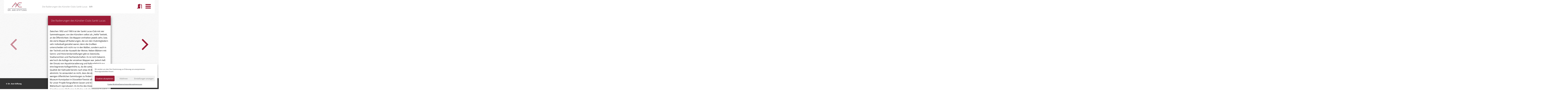

--- FILE ---
content_type: text/html; charset=UTF-8
request_url: https://kunstkabinett.axe-stiftung.de/themengruppen/die-radierungen-des-kuenstler-clubs-sankt-lucas/
body_size: 21626
content:
	<!DOCTYPE html>
	<html class=""  lang="de">
	<head>
		<meta http-equiv="X-UA-Compatible" content="IE=edge" />
		<meta http-equiv="Content-Type" content="text/html; charset=UTF-8" />
		<meta name="viewport" content="width=device-width, initial-scale=1, minimum-scale=1" />

		<link rel="profile" href="https://gmpg.org/xfn/11" />
		<link rel="pingback" href="https://kunstkabinett.axe-stiftung.de/xmlrpc.php" />
		<meta name='robots' content='index, follow, max-image-preview:large, max-snippet:-1, max-video-preview:-1' />

	<!-- This site is optimized with the Yoast SEO plugin v26.6 - https://yoast.com/wordpress/plugins/seo/ -->
	<title>Die Radierungen des Künstler-Clubs Sankt Lucas - Virtuelles Kunstmuseum - Dr. Axe-Stiftung</title>
	<link rel="canonical" href="https://kunstkabinett.axe-stiftung.de/themengruppen/die-radierungen-des-kuenstler-clubs-sankt-lucas/" />
	<meta property="og:locale" content="de_DE" />
	<meta property="og:type" content="article" />
	<meta property="og:title" content="Die Radierungen des Künstler-Clubs Sankt Lucas - Virtuelles Kunstmuseum - Dr. Axe-Stiftung" />
	<meta property="og:url" content="https://kunstkabinett.axe-stiftung.de/themengruppen/die-radierungen-des-kuenstler-clubs-sankt-lucas/" />
	<meta property="og:site_name" content="Virtuelles Kunstmuseum - Dr. Axe-Stiftung" />
	<meta name="twitter:card" content="summary_large_image" />
	<script type="application/ld+json" class="yoast-schema-graph">{"@context":"https://schema.org","@graph":[{"@type":"WebPage","@id":"https://kunstkabinett.axe-stiftung.de/themengruppen/die-radierungen-des-kuenstler-clubs-sankt-lucas/","url":"https://kunstkabinett.axe-stiftung.de/themengruppen/die-radierungen-des-kuenstler-clubs-sankt-lucas/","name":"Die Radierungen des Künstler-Clubs Sankt Lucas - Virtuelles Kunstmuseum - Dr. Axe-Stiftung","isPartOf":{"@id":"https://kunstkabinett.axe-stiftung.de/#website"},"datePublished":"2021-05-03T12:05:49+00:00","breadcrumb":{"@id":"https://kunstkabinett.axe-stiftung.de/themengruppen/die-radierungen-des-kuenstler-clubs-sankt-lucas/#breadcrumb"},"inLanguage":"de","potentialAction":[{"@type":"ReadAction","target":["https://kunstkabinett.axe-stiftung.de/themengruppen/die-radierungen-des-kuenstler-clubs-sankt-lucas/"]}]},{"@type":"BreadcrumbList","@id":"https://kunstkabinett.axe-stiftung.de/themengruppen/die-radierungen-des-kuenstler-clubs-sankt-lucas/#breadcrumb","itemListElement":[{"@type":"ListItem","position":1,"name":"Home","item":"https://kunstkabinett.axe-stiftung.de/"},{"@type":"ListItem","position":2,"name":"Themengruppen","item":"https://kunstkabinett.axe-stiftung.de/axe_group/"},{"@type":"ListItem","position":3,"name":"Die Radierungen des Künstler-Clubs Sankt Lucas"}]},{"@type":"WebSite","@id":"https://kunstkabinett.axe-stiftung.de/#website","url":"https://kunstkabinett.axe-stiftung.de/","name":"Virtuelles Kunstmuseum - Dr. Axe-Stiftung","description":"","potentialAction":[{"@type":"SearchAction","target":{"@type":"EntryPoint","urlTemplate":"https://kunstkabinett.axe-stiftung.de/?s={search_term_string}"},"query-input":{"@type":"PropertyValueSpecification","valueRequired":true,"valueName":"search_term_string"}}],"inLanguage":"de"}]}</script>
	<!-- / Yoast SEO plugin. -->


<link rel="alternate" type="application/rss+xml" title="Virtuelles Kunstmuseum -  Dr. Axe-Stiftung &raquo; Feed" href="https://kunstkabinett.axe-stiftung.de/feed/" />
<link rel="alternate" title="oEmbed (JSON)" type="application/json+oembed" href="https://kunstkabinett.axe-stiftung.de/wp-json/oembed/1.0/embed?url=https%3A%2F%2Fkunstkabinett.axe-stiftung.de%2Fthemengruppen%2Fdie-radierungen-des-kuenstler-clubs-sankt-lucas%2F" />
<link rel="alternate" title="oEmbed (XML)" type="text/xml+oembed" href="https://kunstkabinett.axe-stiftung.de/wp-json/oembed/1.0/embed?url=https%3A%2F%2Fkunstkabinett.axe-stiftung.de%2Fthemengruppen%2Fdie-radierungen-des-kuenstler-clubs-sankt-lucas%2F&#038;format=xml" />
		<link rel="shortcut icon" href="//kunstkabinett.axe-stiftung.de/wp-content/themes/porto-child/images/favicon.ico" type="image/x-icon" />
				<link rel="apple-touch-icon" href="//kunstkabinett.axe-stiftung.de/wp-content/themes/porto-child/images/apple-touch-icon.png" />
				<link rel="apple-touch-icon" sizes="120x120" href="//kunstkabinett.axe-stiftung.de/wp-content/themes/porto-child/images/apple-touch-icon.png" />
				<link rel="apple-touch-icon" sizes="76x76" href="" />
				<link rel="apple-touch-icon" sizes="152x152" href="" />
		<style id='wp-img-auto-sizes-contain-inline-css'>
img:is([sizes=auto i],[sizes^="auto," i]){contain-intrinsic-size:3000px 1500px}
/*# sourceURL=wp-img-auto-sizes-contain-inline-css */
</style>
<style id='wp-emoji-styles-inline-css'>

	img.wp-smiley, img.emoji {
		display: inline !important;
		border: none !important;
		box-shadow: none !important;
		height: 1em !important;
		width: 1em !important;
		margin: 0 0.07em !important;
		vertical-align: -0.1em !important;
		background: none !important;
		padding: 0 !important;
	}
/*# sourceURL=wp-emoji-styles-inline-css */
</style>
<style id='wp-block-library-inline-css'>
:root{--wp-block-synced-color:#7a00df;--wp-block-synced-color--rgb:122,0,223;--wp-bound-block-color:var(--wp-block-synced-color);--wp-editor-canvas-background:#ddd;--wp-admin-theme-color:#007cba;--wp-admin-theme-color--rgb:0,124,186;--wp-admin-theme-color-darker-10:#006ba1;--wp-admin-theme-color-darker-10--rgb:0,107,160.5;--wp-admin-theme-color-darker-20:#005a87;--wp-admin-theme-color-darker-20--rgb:0,90,135;--wp-admin-border-width-focus:2px}@media (min-resolution:192dpi){:root{--wp-admin-border-width-focus:1.5px}}.wp-element-button{cursor:pointer}:root .has-very-light-gray-background-color{background-color:#eee}:root .has-very-dark-gray-background-color{background-color:#313131}:root .has-very-light-gray-color{color:#eee}:root .has-very-dark-gray-color{color:#313131}:root .has-vivid-green-cyan-to-vivid-cyan-blue-gradient-background{background:linear-gradient(135deg,#00d084,#0693e3)}:root .has-purple-crush-gradient-background{background:linear-gradient(135deg,#34e2e4,#4721fb 50%,#ab1dfe)}:root .has-hazy-dawn-gradient-background{background:linear-gradient(135deg,#faaca8,#dad0ec)}:root .has-subdued-olive-gradient-background{background:linear-gradient(135deg,#fafae1,#67a671)}:root .has-atomic-cream-gradient-background{background:linear-gradient(135deg,#fdd79a,#004a59)}:root .has-nightshade-gradient-background{background:linear-gradient(135deg,#330968,#31cdcf)}:root .has-midnight-gradient-background{background:linear-gradient(135deg,#020381,#2874fc)}:root{--wp--preset--font-size--normal:16px;--wp--preset--font-size--huge:42px}.has-regular-font-size{font-size:1em}.has-larger-font-size{font-size:2.625em}.has-normal-font-size{font-size:var(--wp--preset--font-size--normal)}.has-huge-font-size{font-size:var(--wp--preset--font-size--huge)}.has-text-align-center{text-align:center}.has-text-align-left{text-align:left}.has-text-align-right{text-align:right}.has-fit-text{white-space:nowrap!important}#end-resizable-editor-section{display:none}.aligncenter{clear:both}.items-justified-left{justify-content:flex-start}.items-justified-center{justify-content:center}.items-justified-right{justify-content:flex-end}.items-justified-space-between{justify-content:space-between}.screen-reader-text{border:0;clip-path:inset(50%);height:1px;margin:-1px;overflow:hidden;padding:0;position:absolute;width:1px;word-wrap:normal!important}.screen-reader-text:focus{background-color:#ddd;clip-path:none;color:#444;display:block;font-size:1em;height:auto;left:5px;line-height:normal;padding:15px 23px 14px;text-decoration:none;top:5px;width:auto;z-index:100000}html :where(.has-border-color){border-style:solid}html :where([style*=border-top-color]){border-top-style:solid}html :where([style*=border-right-color]){border-right-style:solid}html :where([style*=border-bottom-color]){border-bottom-style:solid}html :where([style*=border-left-color]){border-left-style:solid}html :where([style*=border-width]){border-style:solid}html :where([style*=border-top-width]){border-top-style:solid}html :where([style*=border-right-width]){border-right-style:solid}html :where([style*=border-bottom-width]){border-bottom-style:solid}html :where([style*=border-left-width]){border-left-style:solid}html :where(img[class*=wp-image-]){height:auto;max-width:100%}:where(figure){margin:0 0 1em}html :where(.is-position-sticky){--wp-admin--admin-bar--position-offset:var(--wp-admin--admin-bar--height,0px)}@media screen and (max-width:600px){html :where(.is-position-sticky){--wp-admin--admin-bar--position-offset:0px}}

/*# sourceURL=wp-block-library-inline-css */
</style><style id='global-styles-inline-css'>
:root{--wp--preset--aspect-ratio--square: 1;--wp--preset--aspect-ratio--4-3: 4/3;--wp--preset--aspect-ratio--3-4: 3/4;--wp--preset--aspect-ratio--3-2: 3/2;--wp--preset--aspect-ratio--2-3: 2/3;--wp--preset--aspect-ratio--16-9: 16/9;--wp--preset--aspect-ratio--9-16: 9/16;--wp--preset--color--black: #000000;--wp--preset--color--cyan-bluish-gray: #abb8c3;--wp--preset--color--white: #ffffff;--wp--preset--color--pale-pink: #f78da7;--wp--preset--color--vivid-red: #cf2e2e;--wp--preset--color--luminous-vivid-orange: #ff6900;--wp--preset--color--luminous-vivid-amber: #fcb900;--wp--preset--color--light-green-cyan: #7bdcb5;--wp--preset--color--vivid-green-cyan: #00d084;--wp--preset--color--pale-cyan-blue: #8ed1fc;--wp--preset--color--vivid-cyan-blue: #0693e3;--wp--preset--color--vivid-purple: #9b51e0;--wp--preset--color--primary: var(--porto-primary-color);--wp--preset--color--secondary: var(--porto-secondary-color);--wp--preset--color--tertiary: var(--porto-tertiary-color);--wp--preset--color--quaternary: var(--porto-quaternary-color);--wp--preset--color--dark: var(--porto-dark-color);--wp--preset--color--light: var(--porto-light-color);--wp--preset--color--primary-hover: var(--porto-primary-light-5);--wp--preset--gradient--vivid-cyan-blue-to-vivid-purple: linear-gradient(135deg,rgb(6,147,227) 0%,rgb(155,81,224) 100%);--wp--preset--gradient--light-green-cyan-to-vivid-green-cyan: linear-gradient(135deg,rgb(122,220,180) 0%,rgb(0,208,130) 100%);--wp--preset--gradient--luminous-vivid-amber-to-luminous-vivid-orange: linear-gradient(135deg,rgb(252,185,0) 0%,rgb(255,105,0) 100%);--wp--preset--gradient--luminous-vivid-orange-to-vivid-red: linear-gradient(135deg,rgb(255,105,0) 0%,rgb(207,46,46) 100%);--wp--preset--gradient--very-light-gray-to-cyan-bluish-gray: linear-gradient(135deg,rgb(238,238,238) 0%,rgb(169,184,195) 100%);--wp--preset--gradient--cool-to-warm-spectrum: linear-gradient(135deg,rgb(74,234,220) 0%,rgb(151,120,209) 20%,rgb(207,42,186) 40%,rgb(238,44,130) 60%,rgb(251,105,98) 80%,rgb(254,248,76) 100%);--wp--preset--gradient--blush-light-purple: linear-gradient(135deg,rgb(255,206,236) 0%,rgb(152,150,240) 100%);--wp--preset--gradient--blush-bordeaux: linear-gradient(135deg,rgb(254,205,165) 0%,rgb(254,45,45) 50%,rgb(107,0,62) 100%);--wp--preset--gradient--luminous-dusk: linear-gradient(135deg,rgb(255,203,112) 0%,rgb(199,81,192) 50%,rgb(65,88,208) 100%);--wp--preset--gradient--pale-ocean: linear-gradient(135deg,rgb(255,245,203) 0%,rgb(182,227,212) 50%,rgb(51,167,181) 100%);--wp--preset--gradient--electric-grass: linear-gradient(135deg,rgb(202,248,128) 0%,rgb(113,206,126) 100%);--wp--preset--gradient--midnight: linear-gradient(135deg,rgb(2,3,129) 0%,rgb(40,116,252) 100%);--wp--preset--font-size--small: 13px;--wp--preset--font-size--medium: 20px;--wp--preset--font-size--large: 36px;--wp--preset--font-size--x-large: 42px;--wp--preset--spacing--20: 0.44rem;--wp--preset--spacing--30: 0.67rem;--wp--preset--spacing--40: 1rem;--wp--preset--spacing--50: 1.5rem;--wp--preset--spacing--60: 2.25rem;--wp--preset--spacing--70: 3.38rem;--wp--preset--spacing--80: 5.06rem;--wp--preset--shadow--natural: 6px 6px 9px rgba(0, 0, 0, 0.2);--wp--preset--shadow--deep: 12px 12px 50px rgba(0, 0, 0, 0.4);--wp--preset--shadow--sharp: 6px 6px 0px rgba(0, 0, 0, 0.2);--wp--preset--shadow--outlined: 6px 6px 0px -3px rgb(255, 255, 255), 6px 6px rgb(0, 0, 0);--wp--preset--shadow--crisp: 6px 6px 0px rgb(0, 0, 0);}:where(.is-layout-flex){gap: 0.5em;}:where(.is-layout-grid){gap: 0.5em;}body .is-layout-flex{display: flex;}.is-layout-flex{flex-wrap: wrap;align-items: center;}.is-layout-flex > :is(*, div){margin: 0;}body .is-layout-grid{display: grid;}.is-layout-grid > :is(*, div){margin: 0;}:where(.wp-block-columns.is-layout-flex){gap: 2em;}:where(.wp-block-columns.is-layout-grid){gap: 2em;}:where(.wp-block-post-template.is-layout-flex){gap: 1.25em;}:where(.wp-block-post-template.is-layout-grid){gap: 1.25em;}.has-black-color{color: var(--wp--preset--color--black) !important;}.has-cyan-bluish-gray-color{color: var(--wp--preset--color--cyan-bluish-gray) !important;}.has-white-color{color: var(--wp--preset--color--white) !important;}.has-pale-pink-color{color: var(--wp--preset--color--pale-pink) !important;}.has-vivid-red-color{color: var(--wp--preset--color--vivid-red) !important;}.has-luminous-vivid-orange-color{color: var(--wp--preset--color--luminous-vivid-orange) !important;}.has-luminous-vivid-amber-color{color: var(--wp--preset--color--luminous-vivid-amber) !important;}.has-light-green-cyan-color{color: var(--wp--preset--color--light-green-cyan) !important;}.has-vivid-green-cyan-color{color: var(--wp--preset--color--vivid-green-cyan) !important;}.has-pale-cyan-blue-color{color: var(--wp--preset--color--pale-cyan-blue) !important;}.has-vivid-cyan-blue-color{color: var(--wp--preset--color--vivid-cyan-blue) !important;}.has-vivid-purple-color{color: var(--wp--preset--color--vivid-purple) !important;}.has-black-background-color{background-color: var(--wp--preset--color--black) !important;}.has-cyan-bluish-gray-background-color{background-color: var(--wp--preset--color--cyan-bluish-gray) !important;}.has-white-background-color{background-color: var(--wp--preset--color--white) !important;}.has-pale-pink-background-color{background-color: var(--wp--preset--color--pale-pink) !important;}.has-vivid-red-background-color{background-color: var(--wp--preset--color--vivid-red) !important;}.has-luminous-vivid-orange-background-color{background-color: var(--wp--preset--color--luminous-vivid-orange) !important;}.has-luminous-vivid-amber-background-color{background-color: var(--wp--preset--color--luminous-vivid-amber) !important;}.has-light-green-cyan-background-color{background-color: var(--wp--preset--color--light-green-cyan) !important;}.has-vivid-green-cyan-background-color{background-color: var(--wp--preset--color--vivid-green-cyan) !important;}.has-pale-cyan-blue-background-color{background-color: var(--wp--preset--color--pale-cyan-blue) !important;}.has-vivid-cyan-blue-background-color{background-color: var(--wp--preset--color--vivid-cyan-blue) !important;}.has-vivid-purple-background-color{background-color: var(--wp--preset--color--vivid-purple) !important;}.has-black-border-color{border-color: var(--wp--preset--color--black) !important;}.has-cyan-bluish-gray-border-color{border-color: var(--wp--preset--color--cyan-bluish-gray) !important;}.has-white-border-color{border-color: var(--wp--preset--color--white) !important;}.has-pale-pink-border-color{border-color: var(--wp--preset--color--pale-pink) !important;}.has-vivid-red-border-color{border-color: var(--wp--preset--color--vivid-red) !important;}.has-luminous-vivid-orange-border-color{border-color: var(--wp--preset--color--luminous-vivid-orange) !important;}.has-luminous-vivid-amber-border-color{border-color: var(--wp--preset--color--luminous-vivid-amber) !important;}.has-light-green-cyan-border-color{border-color: var(--wp--preset--color--light-green-cyan) !important;}.has-vivid-green-cyan-border-color{border-color: var(--wp--preset--color--vivid-green-cyan) !important;}.has-pale-cyan-blue-border-color{border-color: var(--wp--preset--color--pale-cyan-blue) !important;}.has-vivid-cyan-blue-border-color{border-color: var(--wp--preset--color--vivid-cyan-blue) !important;}.has-vivid-purple-border-color{border-color: var(--wp--preset--color--vivid-purple) !important;}.has-vivid-cyan-blue-to-vivid-purple-gradient-background{background: var(--wp--preset--gradient--vivid-cyan-blue-to-vivid-purple) !important;}.has-light-green-cyan-to-vivid-green-cyan-gradient-background{background: var(--wp--preset--gradient--light-green-cyan-to-vivid-green-cyan) !important;}.has-luminous-vivid-amber-to-luminous-vivid-orange-gradient-background{background: var(--wp--preset--gradient--luminous-vivid-amber-to-luminous-vivid-orange) !important;}.has-luminous-vivid-orange-to-vivid-red-gradient-background{background: var(--wp--preset--gradient--luminous-vivid-orange-to-vivid-red) !important;}.has-very-light-gray-to-cyan-bluish-gray-gradient-background{background: var(--wp--preset--gradient--very-light-gray-to-cyan-bluish-gray) !important;}.has-cool-to-warm-spectrum-gradient-background{background: var(--wp--preset--gradient--cool-to-warm-spectrum) !important;}.has-blush-light-purple-gradient-background{background: var(--wp--preset--gradient--blush-light-purple) !important;}.has-blush-bordeaux-gradient-background{background: var(--wp--preset--gradient--blush-bordeaux) !important;}.has-luminous-dusk-gradient-background{background: var(--wp--preset--gradient--luminous-dusk) !important;}.has-pale-ocean-gradient-background{background: var(--wp--preset--gradient--pale-ocean) !important;}.has-electric-grass-gradient-background{background: var(--wp--preset--gradient--electric-grass) !important;}.has-midnight-gradient-background{background: var(--wp--preset--gradient--midnight) !important;}.has-small-font-size{font-size: var(--wp--preset--font-size--small) !important;}.has-medium-font-size{font-size: var(--wp--preset--font-size--medium) !important;}.has-large-font-size{font-size: var(--wp--preset--font-size--large) !important;}.has-x-large-font-size{font-size: var(--wp--preset--font-size--x-large) !important;}
/*# sourceURL=global-styles-inline-css */
</style>

<style id='classic-theme-styles-inline-css'>
/*! This file is auto-generated */
.wp-block-button__link{color:#fff;background-color:#32373c;border-radius:9999px;box-shadow:none;text-decoration:none;padding:calc(.667em + 2px) calc(1.333em + 2px);font-size:1.125em}.wp-block-file__button{background:#32373c;color:#fff;text-decoration:none}
/*# sourceURL=/wp-includes/css/classic-themes.min.css */
</style>
<link rel='stylesheet' id='axe_import-frontend-css' href='https://kunstkabinett.axe-stiftung.de/wp-content/plugins/axe-import/assets/css/frontend.css?ver=1.0.1' media='all' />
<link rel='stylesheet' id='cmplz-general-css' href='https://kunstkabinett.axe-stiftung.de/wp-content/plugins/complianz-gdpr/assets/css/cookieblocker.min.css?ver=1767006331' media='all' />
<link rel='stylesheet' id='porto-css-vars-css' href='https://kunstkabinett.axe-stiftung.de/wp-content/uploads/porto_styles/theme_css_vars.css?ver=7.7.2' media='all' />
<link rel='stylesheet' id='js_composer_front-css' href='https://kunstkabinett.axe-stiftung.de/wp-content/plugins/js_composer/assets/css/js_composer.min.css?ver=8.7.2' media='all' />
<link rel='stylesheet' id='redux-custom-fonts-css-css' href='https://kunstkabinett.axe-stiftung.de/wp-content/uploads/redux/custom-fonts/fonts.css?ver=1620048156' media='all' />
<link rel='stylesheet' id='bootstrap-css' href='https://kunstkabinett.axe-stiftung.de/wp-content/uploads/porto_styles/bootstrap.css?ver=7.7.2' media='all' />
<link rel='stylesheet' id='porto-plugins-css' href='https://kunstkabinett.axe-stiftung.de/wp-content/themes/porto/css/plugins.css?ver=7.7.2' media='all' />
<link rel='stylesheet' id='porto-theme-css' href='https://kunstkabinett.axe-stiftung.de/wp-content/themes/porto/css/theme.css?ver=7.7.2' media='all' />
<link rel='stylesheet' id='porto-animate-css' href='https://kunstkabinett.axe-stiftung.de/wp-content/themes/porto/css/part/animate.css?ver=7.7.2' media='all' />
<link rel='stylesheet' id='porto-widget-text-css' href='https://kunstkabinett.axe-stiftung.de/wp-content/themes/porto/css/part/widget-text.css?ver=7.7.2' media='all' />
<link rel='stylesheet' id='porto-blog-legacy-css' href='https://kunstkabinett.axe-stiftung.de/wp-content/themes/porto/css/part/blog-legacy.css?ver=7.7.2' media='all' />
<link rel='stylesheet' id='porto-popup-menu-css' href='https://kunstkabinett.axe-stiftung.de/wp-content/themes/porto/css/part/popup-menu.css?ver=7.7.2' media='all' />
<link rel='stylesheet' id='porto-header-legacy-css' href='https://kunstkabinett.axe-stiftung.de/wp-content/themes/porto/css/part/header-legacy.css?ver=7.7.2' media='all' />
<link rel='stylesheet' id='porto-footer-legacy-css' href='https://kunstkabinett.axe-stiftung.de/wp-content/themes/porto/css/part/footer-legacy.css?ver=7.7.2' media='all' />
<link rel='stylesheet' id='porto-nav-panel-css' href='https://kunstkabinett.axe-stiftung.de/wp-content/themes/porto/css/part/nav-panel.css?ver=7.7.2' media='all' />
<link rel='stylesheet' id='porto-revslider-css' href='https://kunstkabinett.axe-stiftung.de/wp-content/themes/porto/css/part/revslider.css?ver=7.7.2' media='all' />
<link rel='stylesheet' id='porto-media-mobile-sidebar-css' href='https://kunstkabinett.axe-stiftung.de/wp-content/themes/porto/css/part/media-mobile-sidebar.css?ver=7.7.2' media='(max-width:991px)' />
<link rel='stylesheet' id='porto-shortcodes-css' href='https://kunstkabinett.axe-stiftung.de/wp-content/uploads/porto_styles/shortcodes.css?ver=7.7.2' media='all' />
<link rel='stylesheet' id='porto-theme-wpb-css' href='https://kunstkabinett.axe-stiftung.de/wp-content/themes/porto/css/theme_wpb.css?ver=7.7.2' media='all' />
<link rel='stylesheet' id='porto-dynamic-style-css' href='https://kunstkabinett.axe-stiftung.de/wp-content/uploads/porto_styles/dynamic_style.css?ver=7.7.2' media='all' />
<link rel='stylesheet' id='porto-type-builder-css' href='https://kunstkabinett.axe-stiftung.de/wp-content/plugins/porto-functionality/builders/assets/type-builder.css?ver=3.7.2' media='all' />
<link rel='stylesheet' id='porto-style-css' href='https://kunstkabinett.axe-stiftung.de/wp-content/themes/porto/style.css?ver=7.7.2' media='all' />
<style id='porto-style-inline-css'>
.side-header-narrow-bar-logo{max-width:170px}.loading-overlay-showing > .loading-overlay{opacity:1;visibility:visible;transition-delay:0}.loading-overlay{transition:visibility 0s ease-in-out 0.5s,opacity 0.5s ease-in-out;position:absolute;bottom:0;left:0;opacity:0;right:0;top:0;visibility:hidden}.loading-overlay .loader{display:inline-block;border:2px solid transparent;width:40px;height:40px;-webkit-animation:spin 0.75s infinite linear;animation:spin 0.75s infinite linear;border-image:none;border-radius:50%;vertical-align:middle;position:absolute;margin:auto;left:0;right:0;top:0;bottom:0;z-index:2;border-top-color:var(--porto-primary-color)}.loading-overlay .loader:before{content:"";display:inline-block;border:inherit;width:inherit;height:inherit;-webkit-animation:spin 1.5s infinite ease;animation:spin 1.5s infinite ease;border-radius:inherit;position:absolute;left:-2px;top:-2px;border-top-color:inherit}body > .loading-overlay{position:fixed;z-index:999999}@media (min-width:992px){}.page-top .page-title-wrap{line-height:0}.page-top .page-title:not(.b-none):after{content:'';position:absolute;width:100%;left:0;border-bottom:5px solid var(--porto-primary-color);bottom:-17px}#footer .footer-bottom{display:none}
/*# sourceURL=porto-style-inline-css */
</style>
<link rel='stylesheet' id='axe-vm-modal-css' href='https://kunstkabinett.axe-stiftung.de/wp-content/themes/porto-child/assets/js/featherlight-v.1.7.14/featherlight.min.css?ver=1.0' media='all' />
<link rel='stylesheet' id='styles-child-css' href='https://kunstkabinett.axe-stiftung.de/wp-content/themes/porto-child/style.css?ver=6.9' media='all' />
<script src="https://kunstkabinett.axe-stiftung.de/wp-includes/js/jquery/jquery.min.js?ver=3.7.1" id="jquery-core-js"></script>
<script src="https://kunstkabinett.axe-stiftung.de/wp-includes/js/jquery/jquery-migrate.min.js?ver=3.4.1" id="jquery-migrate-js"></script>
<script></script><link rel="https://api.w.org/" href="https://kunstkabinett.axe-stiftung.de/wp-json/" /><link rel="alternate" title="JSON" type="application/json" href="https://kunstkabinett.axe-stiftung.de/wp-json/wp/v2/axe_group/11992" /><link rel="EditURI" type="application/rsd+xml" title="RSD" href="https://kunstkabinett.axe-stiftung.de/xmlrpc.php?rsd" />
<meta name="generator" content="WordPress 6.9" />
<link rel='shortlink' href='https://kunstkabinett.axe-stiftung.de/?p=11992' />
			<style>.cmplz-hidden {
					display: none !important;
				}</style><meta name="generator" content="Powered by WPBakery Page Builder - drag and drop page builder for WordPress."/>
<meta name="generator" content="Powered by Slider Revolution 6.7.39 - responsive, Mobile-Friendly Slider Plugin for WordPress with comfortable drag and drop interface." />
<script>function setREVStartSize(e){
			//window.requestAnimationFrame(function() {
				window.RSIW = window.RSIW===undefined ? window.innerWidth : window.RSIW;
				window.RSIH = window.RSIH===undefined ? window.innerHeight : window.RSIH;
				try {
					var pw = document.getElementById(e.c).parentNode.offsetWidth,
						newh;
					pw = pw===0 || isNaN(pw) || (e.l=="fullwidth" || e.layout=="fullwidth") ? window.RSIW : pw;
					e.tabw = e.tabw===undefined ? 0 : parseInt(e.tabw);
					e.thumbw = e.thumbw===undefined ? 0 : parseInt(e.thumbw);
					e.tabh = e.tabh===undefined ? 0 : parseInt(e.tabh);
					e.thumbh = e.thumbh===undefined ? 0 : parseInt(e.thumbh);
					e.tabhide = e.tabhide===undefined ? 0 : parseInt(e.tabhide);
					e.thumbhide = e.thumbhide===undefined ? 0 : parseInt(e.thumbhide);
					e.mh = e.mh===undefined || e.mh=="" || e.mh==="auto" ? 0 : parseInt(e.mh,0);
					if(e.layout==="fullscreen" || e.l==="fullscreen")
						newh = Math.max(e.mh,window.RSIH);
					else{
						e.gw = Array.isArray(e.gw) ? e.gw : [e.gw];
						for (var i in e.rl) if (e.gw[i]===undefined || e.gw[i]===0) e.gw[i] = e.gw[i-1];
						e.gh = e.el===undefined || e.el==="" || (Array.isArray(e.el) && e.el.length==0)? e.gh : e.el;
						e.gh = Array.isArray(e.gh) ? e.gh : [e.gh];
						for (var i in e.rl) if (e.gh[i]===undefined || e.gh[i]===0) e.gh[i] = e.gh[i-1];
											
						var nl = new Array(e.rl.length),
							ix = 0,
							sl;
						e.tabw = e.tabhide>=pw ? 0 : e.tabw;
						e.thumbw = e.thumbhide>=pw ? 0 : e.thumbw;
						e.tabh = e.tabhide>=pw ? 0 : e.tabh;
						e.thumbh = e.thumbhide>=pw ? 0 : e.thumbh;
						for (var i in e.rl) nl[i] = e.rl[i]<window.RSIW ? 0 : e.rl[i];
						sl = nl[0];
						for (var i in nl) if (sl>nl[i] && nl[i]>0) { sl = nl[i]; ix=i;}
						var m = pw>(e.gw[ix]+e.tabw+e.thumbw) ? 1 : (pw-(e.tabw+e.thumbw)) / (e.gw[ix]);
						newh =  (e.gh[ix] * m) + (e.tabh + e.thumbh);
					}
					var el = document.getElementById(e.c);
					if (el!==null && el) el.style.height = newh+"px";
					el = document.getElementById(e.c+"_wrapper");
					if (el!==null && el) {
						el.style.height = newh+"px";
						el.style.display = "block";
					}
				} catch(e){
					console.log("Failure at Presize of Slider:" + e)
				}
			//});
		  };</script>
		<style id="wp-custom-css">
			.featexhibition .vc_column_container>.vc_column-inner {
    padding-left: 0px;
    padding-right: 0px; 
}

.featexhibition {
	-webkit-box-shadow: 0px 7px 25px 1px rgba(0,0,0,0.6); 
box-shadow: 0px 7px 25px 1px rgba(0,0,0,0.6
	}

.hamburguer-btn {
    background: transparent;
    outline: 0 !important;
    border: none;
    width: 44px;
    height: 70px;
    padding: 0;
    margin: 15px;
    display: inline-block;
    position: relative;
    cursor: pointer;
}


.hamburguer-btn .hamburguer span {
    position: absolute;
    top: 50%;
    left: 0;
    width: 100%;
    height: 8px;
    transition: width .3s;
    transform: translateY(-50%);
    background: #333;
    -webkit-backface-visibility: hidden;
    border-radius: 4px;
}


#header .header-right-bottom {
    margin: 0px 0 5px;
}

#footer .footer-bottom {
    display: none;
}
		</style>
		<noscript><style> .wpb_animate_when_almost_visible { opacity: 1; }</style></noscript>	<link rel='stylesheet' id='rs-plugin-settings-css' href='//kunstkabinett.axe-stiftung.de/wp-content/plugins/revslider/sr6/assets/css/rs6.css?ver=6.7.39' media='all' />
<style id='rs-plugin-settings-inline-css'>
#rs-demo-id {}
/*# sourceURL=rs-plugin-settings-inline-css */
</style>
</head>
	<body data-cmplz=1 class="wp-singular axe_group-template-default single single-axe_group postid-11992 wp-embed-responsive wp-theme-porto wp-child-theme-porto-child porto-breadcrumbs-bb full blog-1 loading-overlay-showing wpb-js-composer js-comp-ver-8.7.2 vc_responsive">
	<div class="loading-overlay"><div class="bounce-loader"><div class="bounce1"></div><div class="bounce2"></div><div class="bounce3"></div></div></div>
	<div class="page-wrapper"><!-- page wrapper -->
		
											<!-- header wrapper -->
				<div class="header-wrapper">
										<div id="header-boxed">
										<header id="header" class="header-corporate header-10">
	
	<div class="header-main header-body" style="top: 0px;">
		<div class="header-container container">
			<div class="header-left">
				
	<div class="logo">
	<a aria-label="Site Logo" href="https://kunstkabinett.axe-stiftung.de/" title="Virtuelles Kunstmuseum &#8211;  Dr. Axe-Stiftung - "  rel="home">
		<img class="img-responsive standard-logo retina-logo" width="227" height="94" src="//kunstkabinett.axe-stiftung.de/wp-content/themes/porto-child/images/axe-stiftung-logo.png" alt="Virtuelles Kunstmuseum &#8211;  Dr. Axe-Stiftung" />	</a>
	</div>
				</div>

			<div class="header-right">
				<div class="header-right-top">
									</div>
				<div class="header-right-bottom">
					<div id="main-menu">
					<div class="porto-popup-menu"><button aria-label="Open Popup menu" class="hamburguer-btn"><span class="hamburguer"><span></span><span></span><span></span></span><span class="close"><span></span><span></span></span></button><ul id="menu-hauptmenue" class="main-menu mega-menu overlay show-arrow"><li id="menu-item-1603" class="menu-item menu-item-type-post_type menu-item-object-page menu-item-home menu-item-1603"><a href="https://kunstkabinett.axe-stiftung.de/">Home</a></li>
<li id="menu-item-11971" class="menu-item menu-item-type-custom menu-item-object-custom menu-item-11971"><a href="/#aktuelleausstellung">Aktuelle Ausstellung</a></li>
<li id="menu-item-11972" class="menu-item menu-item-type-custom menu-item-object-custom menu-item-11972"><a href="/#weitereausstellungen">Weitere Ausstellungen</a></li>
<li id="menu-item-11962" class="menu-item menu-item-type-post_type menu-item-object-page menu-item-11962"><a href="https://kunstkabinett.axe-stiftung.de/ueber-das-kunstkabinett/">Über das Kunstkabinett</a></li>
<li id="menu-item-11109" class="menu-item menu-item-type-post_type menu-item-object-page menu-item-11109"><a href="https://kunstkabinett.axe-stiftung.de/kontakt/">Kontakt</a></li>
</ul></div>					</div>
					<a class="mobile-toggle" role="button" href="#" aria-label="Mobile Menu"><i class="fas fa-bars"></i></a>
				</div>

				
			</div>
		</div>

			</div>
</header>

										</div>
									</div>
				<!-- end header wrapper -->
			
			
			
		<div id="main" class="column1 boxed no-breadcrumbs main-boxed"><!-- main -->

			<div class="container">
			<div class="row main-content-wrap">

			<!-- main content -->
			<div class="main-content col-lg-12">

					

		<article id="post-11992" class="post-11992 axe_group type-axe_group status-publish hentry">
		<div id="axe_view_type"></div>
			<header class="entry-header">
								<input type="hidden" id="group_name" value="Die Radierungen des Künstler-Clubs Sankt Lucas">
			</header><!-- .entry-header -->
			<div class="entry-content">
									<div class="axe-group">
					<div class="owl-carousel  owl-theme">
					 <div class="item">
									<input type="hidden" id="info" value="0/9">
									<div class="boxarttotalwrapper">
										<h3 class="boxarttotaltitle">Die Radierungen des Künstler-Clubs Sankt Lucas</h3>
										<div class="boxarttotalinfo">
										Zwischen 1892 und 1900 trat der Sankt Lucas-Club mit vier Sammelmappen, von den Künstlern selbst als „Hefte“ betitelt, an die Öffentlichkeit. Die Mappen enthielten jeweils zehn, bzw. die vierte Mappe elf Radierungen, die von den Clubmitgliedern sehr individuell gestaltet waren; denn die Grafiken unterscheiden sich nicht nur in den Maßen, sondern auch in der Technik und der Auswahl der Motive. Neben Blättern mit Genre- und Historiendarstellungen gibt es Seestücke, Stadtansichten und Flachlandschaften. 
Es ist nicht bekannt, wie hoch die Auflage der einzelnen Mappen war. Jedoch ließ der Einsatz von Aquatintaradierung und Kaltnadelstich nur eine begrenzte Auflagenhöhe zu, da die satte, dunkel-samtige Qualität der Kaltnadel bereits nach etwa 30 Abzügen deutlich abnimmt. So verwundert es nicht, dass die vier Mappen nur in wenigen öffentlichen Sammlungen zu finden sind. Das Museum Kunstpalast in Düsseldorf besitzt alle. Wir haben sie für unser Projekt fotografieren lassen und in einem Blätterbuch reproduziert. 
Im Archiv des Düsseldorfer Künstlervereins Malkasten befinden sich die Mappen 3 und 4. Diese Blätter werden während der Laufzeit der Ausstellung als Leihgaben jeweils im Wechsel von drei Monaten gezeigt.
										<span class="boxarttotalfooter">9 Kunstwerke</span>
										</div>
										<!-- /.boxarttotalinfo -->
									</div>
									<!-- /.boxarttotalwrapper -->
								</div>
								<!-- /.item --> <div class="item">
									<input type="hidden" id="info" value="1/9">
									<div class="boxartwrapper" data-artwork-size="0">
										<figure class="boxartimage image-size-0">
										    <div class="boxartimage-frame">
												<div class="boxartimage-link" data-fullimg=https://kunstkabinett.axe-stiftung.de/wp-content/uploads/2021/05/EYyYMFQZHTofKgKet.jpeg><img width="2048" height="1480" src="https://kunstkabinett.axe-stiftung.de/wp-content/uploads/2021/05/EYyYMFQZHTofKgKet.jpeg" class="attachment-full size-full wp-post-image" alt="" id="image_12041" decoding="async" fetchpriority="high" srcset="https://kunstkabinett.axe-stiftung.de/wp-content/uploads/2021/05/EYyYMFQZHTofKgKet.jpeg 2048w, https://kunstkabinett.axe-stiftung.de/wp-content/uploads/2021/05/EYyYMFQZHTofKgKet-1024x740.jpeg 1024w, https://kunstkabinett.axe-stiftung.de/wp-content/uploads/2021/05/EYyYMFQZHTofKgKet-768x555.jpeg 768w, https://kunstkabinett.axe-stiftung.de/wp-content/uploads/2021/05/EYyYMFQZHTofKgKet-1536x1110.jpeg 1536w, https://kunstkabinett.axe-stiftung.de/wp-content/uploads/2021/05/EYyYMFQZHTofKgKet-640x463.jpeg 640w, https://kunstkabinett.axe-stiftung.de/wp-content/uploads/2021/05/EYyYMFQZHTofKgKet-400x289.jpeg 400w" sizes="(max-width: 2048px) 100vw, 2048px" /></div>
											</div>
											<!-- /.boxartimage-frame -->
											<figcaption class="boxartcaption">
												<div class="boxarttitle">
													<span class="boxarttitle-title">"Flandrische Landschaft"</span>
													<a href="#" class="boxarttitle-artist" data-featherlight="#artist_12070" data-featherlight-close-icon="">Eugen Kampf<div class="axe-artist-info porto-icon circle" title="Beschreibung"><i class="porto-icon-info"></i></div></a>
												</div>
												<!-- /.boxarttitle -->
											</figcaption>
										</figure>
										<!-- /.boxartimage -->
											<div class="boxartinfo">
											<div class="boxartinfo-inner">
											   <div class="axe-image-lightbox-btn porto-icon circle btnartdescclose" title="Schließen"><i class="porto-icon-cancel"></i></div>
												<!-- /.btnartdesctoggle -->
												<div class="boxartdesc">Auf dem Blatt schilderte Eugen Kampf eines der typischen belgischen Bauerndörfer, die er während seiner Studienzeit in Antwerpen kennengelernt hatte. Aus dem Fundus dieser Eindrücke schöpfte er noch Jahre später. Im Vordergrund des Bildes zeigt Kampf vier Bauern bei der Kartoffelernte. Dominierend in der Komposition sind die hohen, windgebeugten Bäume, die das Bauernhaus weit überragen. Bleiben die bäuerlichen Motive die gleichen, so hat sich Eugen Kampfs Radierstil um 1900 deutlich verändert: Die Zeichnung ist nun wesentlich unruhiger und kleinteiliger geworden, und die Kontraste zwischen hellen und dunklen Partien sind stärker ausgeprägt. <div class="axedescription-extra">
								<div class="axe-owner"><div class="axe-pair"><span>Leihgeber:</span>Künstlerverein Malkasten, Düsseldorf</div></div>
							</div></div>
												<!-- /.boxartdesc -->
												</div>
												<!-- /.boxartinfo-inner -->
											</div>
											<!-- /.boxartinfo -->
										</div>
										<!-- /.boxartwrapper -->
										<div class="axe-image-lightbox-btn porto-icon circle btnartdescinfo" title="Beschreibung"><i class="porto-icon-info"></i></div>
										</div>
									<!-- /.item --> <div class="item">
									<input type="hidden" id="info" value="2/9">
									<div class="boxartwrapper" data-artwork-size="0">
										<figure class="boxartimage image-size-0">
										    <div class="boxartimage-frame">
												<div class="boxartimage-link" data-fullimg=https://kunstkabinett.axe-stiftung.de/wp-content/uploads/2021/05/PtiiCamQqBMb6udji.jpeg><img width="2048" height="1476" src="https://kunstkabinett.axe-stiftung.de/wp-content/uploads/2021/05/PtiiCamQqBMb6udji.jpeg" class="attachment-full size-full wp-post-image" alt="" id="image_12045" decoding="async" srcset="https://kunstkabinett.axe-stiftung.de/wp-content/uploads/2021/05/PtiiCamQqBMb6udji.jpeg 2048w, https://kunstkabinett.axe-stiftung.de/wp-content/uploads/2021/05/PtiiCamQqBMb6udji-1024x738.jpeg 1024w, https://kunstkabinett.axe-stiftung.de/wp-content/uploads/2021/05/PtiiCamQqBMb6udji-768x554.jpeg 768w, https://kunstkabinett.axe-stiftung.de/wp-content/uploads/2021/05/PtiiCamQqBMb6udji-1536x1107.jpeg 1536w, https://kunstkabinett.axe-stiftung.de/wp-content/uploads/2021/05/PtiiCamQqBMb6udji-640x461.jpeg 640w, https://kunstkabinett.axe-stiftung.de/wp-content/uploads/2021/05/PtiiCamQqBMb6udji-400x288.jpeg 400w" sizes="(max-width: 2048px) 100vw, 2048px" /></div>
											</div>
											<!-- /.boxartimage-frame -->
											<figcaption class="boxartcaption">
												<div class="boxarttitle">
													<span class="boxarttitle-title">"Niederrhein"</span>
													<a href="#" class="boxarttitle-artist" data-featherlight="#artist_12070" data-featherlight-close-icon="">Eugen Kampf<div class="axe-artist-info porto-icon circle" title="Beschreibung"><i class="porto-icon-info"></i></div></a>
												</div>
												<!-- /.boxarttitle -->
											</figcaption>
										</figure>
										<!-- /.boxartimage -->
											<div class="boxartinfo">
											<div class="boxartinfo-inner">
											   <div class="axe-image-lightbox-btn porto-icon circle btnartdescclose" title="Schließen"><i class="porto-icon-cancel"></i></div>
												<!-- /.btnartdesctoggle -->
												<div class="boxartdesc">Sein zweites Blatt in der vierten Mappe des Sankt Lucas-Clubs hat Eugen Kampf mit „Niederrhein“ betitelt. Es könnte sich jedoch genauso um eine Gegend in den Niederlanden handeln; denn die Arbeiten des Künstlers sind keine naturgetreuen Porträts ganz bestimmter Orte. Vielmehr hat er seine Motive aus einzelnen Landschaftsausschnitten und Dorfansichten sehr bewusst zu Ideallandschaften komponiert. Vielleicht wirken seine Werke gerade deswegen so typisch. Die originale Kupferplatte zu dieser Radierung ist in einer der Vitrinen im 2. Obergeschoss ausgestellt. <div class="axedescription-extra">
								<div class="axe-owner"><div class="axe-pair"><span>Leihgeber:</span>Künstlerverein Malkasten, Düsseldorf</div></div>
							</div></div>
												<!-- /.boxartdesc -->
												</div>
												<!-- /.boxartinfo-inner -->
											</div>
											<!-- /.boxartinfo -->
										</div>
										<!-- /.boxartwrapper -->
										<div class="axe-image-lightbox-btn porto-icon circle btnartdescinfo" title="Beschreibung"><i class="porto-icon-info"></i></div>
										</div>
									<!-- /.item --> <div class="item">
									<input type="hidden" id="info" value="3/9">
									<div class="boxartwrapper" data-artwork-size="0">
										<figure class="boxartimage image-size-0">
										    <div class="boxartimage-frame">
												<div class="boxartimage-link" data-fullimg=https://kunstkabinett.axe-stiftung.de/wp-content/uploads/2021/05/r6kMwXoLJjJXhKqnx.jpeg><img width="2048" height="1541" src="https://kunstkabinett.axe-stiftung.de/wp-content/uploads/2021/05/r6kMwXoLJjJXhKqnx.jpeg" class="attachment-full size-full wp-post-image" alt="" id="image_12022" decoding="async" srcset="https://kunstkabinett.axe-stiftung.de/wp-content/uploads/2021/05/r6kMwXoLJjJXhKqnx.jpeg 2048w, https://kunstkabinett.axe-stiftung.de/wp-content/uploads/2021/05/r6kMwXoLJjJXhKqnx-1024x771.jpeg 1024w, https://kunstkabinett.axe-stiftung.de/wp-content/uploads/2021/05/r6kMwXoLJjJXhKqnx-768x578.jpeg 768w, https://kunstkabinett.axe-stiftung.de/wp-content/uploads/2021/05/r6kMwXoLJjJXhKqnx-1536x1156.jpeg 1536w, https://kunstkabinett.axe-stiftung.de/wp-content/uploads/2021/05/r6kMwXoLJjJXhKqnx-463x348.jpeg 463w, https://kunstkabinett.axe-stiftung.de/wp-content/uploads/2021/05/r6kMwXoLJjJXhKqnx-640x482.jpeg 640w, https://kunstkabinett.axe-stiftung.de/wp-content/uploads/2021/05/r6kMwXoLJjJXhKqnx-400x300.jpeg 400w" sizes="(max-width: 2048px) 100vw, 2048px" /></div>
											</div>
											<!-- /.boxartimage-frame -->
											<figcaption class="boxartcaption">
												<div class="boxarttitle">
													<span class="boxarttitle-title">"In den Dünen"</span>
													<a href="#" class="boxarttitle-artist" data-featherlight="#artist_12068" data-featherlight-close-icon="">Olof August Anders Jernberg<div class="axe-artist-info porto-icon circle" title="Beschreibung"><i class="porto-icon-info"></i></div></a>
												</div>
												<!-- /.boxarttitle -->
											</figcaption>
										</figure>
										<!-- /.boxartimage -->
											<div class="boxartinfo">
											<div class="boxartinfo-inner">
											   <div class="axe-image-lightbox-btn porto-icon circle btnartdescclose" title="Schließen"><i class="porto-icon-cancel"></i></div>
												<!-- /.btnartdesctoggle -->
												<div class="boxartdesc">Schon seit Ende der 1880er-Jahre hatte Jernberg die Sommermonate häufig an der holländischen Küste verbracht. In der Folge entstanden unter Einfluss der Künstler der Hager Schule und Max Liebermanns Studien von Landschaftsansichten mit kleinen Staffagefiguren. So zeigt auch die in einem braunen Ton gedruckte Radierung „In den Dünen“ eine weite Küstengegend mit tiefem Horizont. Über den Himmel ziehen bedrohlich wirkende Gewitterwolken. Im Gegenlicht der tief stehenden Sonne sieht man die Silhouette eines Bauern, der durch die Heide reitet, gefolgt von einem weiteren Pferd. Die groben Schraffuren sorgen für eine große Dynamik in der kompositorisch klar strukturierten Darstellung. <div class="axedescription-extra">
								<div class="axe-owner"><div class="axe-pair"><span>Leihgeber:</span>Künstlerverein Malkasten, Düsseldorf</div></div>
							</div></div>
												<!-- /.boxartdesc -->
												</div>
												<!-- /.boxartinfo-inner -->
											</div>
											<!-- /.boxartinfo -->
										</div>
										<!-- /.boxartwrapper -->
										<div class="axe-image-lightbox-btn porto-icon circle btnartdescinfo" title="Beschreibung"><i class="porto-icon-info"></i></div>
										</div>
									<!-- /.item --> <div class="item">
									<input type="hidden" id="info" value="4/9">
									<div class="boxartwrapper" data-artwork-size="0">
										<figure class="boxartimage image-size-0">
										    <div class="boxartimage-frame">
												<div class="boxartimage-link" data-fullimg=https://kunstkabinett.axe-stiftung.de/wp-content/uploads/2021/05/T7Togjirrkp7pvEAH.jpeg><img width="2048" height="1747" src="https://kunstkabinett.axe-stiftung.de/wp-content/uploads/2021/05/T7Togjirrkp7pvEAH.jpeg" class="attachment-full size-full wp-post-image" alt="" id="image_12028" decoding="async" srcset="https://kunstkabinett.axe-stiftung.de/wp-content/uploads/2021/05/T7Togjirrkp7pvEAH.jpeg 2048w, https://kunstkabinett.axe-stiftung.de/wp-content/uploads/2021/05/T7Togjirrkp7pvEAH-1024x874.jpeg 1024w, https://kunstkabinett.axe-stiftung.de/wp-content/uploads/2021/05/T7Togjirrkp7pvEAH-768x655.jpeg 768w, https://kunstkabinett.axe-stiftung.de/wp-content/uploads/2021/05/T7Togjirrkp7pvEAH-1536x1310.jpeg 1536w, https://kunstkabinett.axe-stiftung.de/wp-content/uploads/2021/05/T7Togjirrkp7pvEAH-640x546.jpeg 640w, https://kunstkabinett.axe-stiftung.de/wp-content/uploads/2021/05/T7Togjirrkp7pvEAH-400x341.jpeg 400w" sizes="(max-width: 2048px) 100vw, 2048px" /></div>
											</div>
											<!-- /.boxartimage-frame -->
											<figcaption class="boxartcaption">
												<div class="boxarttitle">
													<span class="boxarttitle-title">"Zur Erntezeit"</span>
													<a href="#" class="boxarttitle-artist" data-featherlight="#artist_12068" data-featherlight-close-icon="">Olof August Anders Jernberg<div class="axe-artist-info porto-icon circle" title="Beschreibung"><i class="porto-icon-info"></i></div></a>
												</div>
												<!-- /.boxarttitle -->
											</figcaption>
										</figure>
										<!-- /.boxartimage -->
											<div class="boxartinfo">
											<div class="boxartinfo-inner">
											   <div class="axe-image-lightbox-btn porto-icon circle btnartdescclose" title="Schließen"><i class="porto-icon-cancel"></i></div>
												<!-- /.btnartdesctoggle -->
												<div class="boxartdesc">Zwar ist die Darstellung „Zur Erntezeit“ unten rechts im Bildfeld signiert mit „O. Jernberg“, dabei handelt es sich jedoch um die Wiedergabe der Signatur auf der Gemäldevorlage. Vorbild war Jernbergs Werk mit gleichnamigem Titel von 1892, das im darauffolgenden Jahr von der Berliner Nationalgalerie erworben wurde. 1920 ging es als Dauerleihgabe an den Oberpräsidenten der Provinz Hannover, wo es 1943 vermutlich verbrannte (http://www.lostart.de/DE/Verlust/257122). 
Der Urheber der Radierung ist der deutsch-jüdische Künstler Hermann Struck (1876–1944), der in Berlin lebte und vor allem für seine Radier- und Lithografie-Kunst geschätzt wurde. Die Radierung nach dem Gemälde Jernbergs entstand 1901 für die „Zeitschrift für Bildende Kunst“. <div class="axedescription-extra">
								<div class="axe-owner"><div class="axe-pair"><span>Eigentümer:</span>Dr. Axe-Stiftung</div></div>
							</div></div>
												<!-- /.boxartdesc -->
												</div>
												<!-- /.boxartinfo-inner -->
											</div>
											<!-- /.boxartinfo -->
										</div>
										<!-- /.boxartwrapper -->
										<div class="axe-image-lightbox-btn porto-icon circle btnartdescinfo" title="Beschreibung"><i class="porto-icon-info"></i></div>
										</div>
									<!-- /.item --> <div class="item">
									<input type="hidden" id="info" value="5/9">
									<div class="boxartwrapper" data-artwork-size="0">
										<figure class="boxartimage image-size-0">
										    <div class="boxartimage-frame">
												<div class="boxartimage-link" data-fullimg=https://kunstkabinett.axe-stiftung.de/wp-content/uploads/2021/05/a5bbxodq376Npp6cY.jpeg><img width="1531" height="2048" src="https://kunstkabinett.axe-stiftung.de/wp-content/uploads/2021/05/a5bbxodq376Npp6cY.jpeg" class="attachment-full size-full wp-post-image" alt="" id="image_12049" decoding="async" srcset="https://kunstkabinett.axe-stiftung.de/wp-content/uploads/2021/05/a5bbxodq376Npp6cY.jpeg 1531w, https://kunstkabinett.axe-stiftung.de/wp-content/uploads/2021/05/a5bbxodq376Npp6cY-766x1024.jpeg 766w, https://kunstkabinett.axe-stiftung.de/wp-content/uploads/2021/05/a5bbxodq376Npp6cY-768x1027.jpeg 768w, https://kunstkabinett.axe-stiftung.de/wp-content/uploads/2021/05/a5bbxodq376Npp6cY-1148x1536.jpeg 1148w, https://kunstkabinett.axe-stiftung.de/wp-content/uploads/2021/05/a5bbxodq376Npp6cY-640x856.jpeg 640w, https://kunstkabinett.axe-stiftung.de/wp-content/uploads/2021/05/a5bbxodq376Npp6cY-400x535.jpeg 400w" sizes="(max-width: 1531px) 100vw, 1531px" /></div>
											</div>
											<!-- /.boxartimage-frame -->
											<figcaption class="boxartcaption">
												<div class="boxarttitle">
													<span class="boxarttitle-title">"Heimkehr der Schafherde (Holländische Landschaft)"</span>
													<a href="#" class="boxarttitle-artist" data-featherlight="#artist_12071" data-featherlight-close-icon="">Helmuth Liesegang<div class="axe-artist-info porto-icon circle" title="Beschreibung"><i class="porto-icon-info"></i></div></a>
												</div>
												<!-- /.boxarttitle -->
											</figcaption>
										</figure>
										<!-- /.boxartimage -->
											<div class="boxartinfo">
											<div class="boxartinfo-inner">
											   <div class="axe-image-lightbox-btn porto-icon circle btnartdescclose" title="Schließen"><i class="porto-icon-cancel"></i></div>
												<!-- /.btnartdesctoggle -->
												<div class="boxartdesc">Die Radierung zeigt einen Schäfer, der seine dicht gedrängt stehenden Herde im Mondschein in eine alte Scheune treibt. Die geschlossene Kontur des Schäfers, die alte Bauernkate und die kargen Bäume tragen motivisch zur gedrückten, atmosphärischen Wirkung der Darstellung bei. 
Das Blatt ist eine handsignierte Doublette des Motivs aus der zweiten Grafikmappe des Künstlerclubs Sankt Lucas. Die Frage, ob es sich bei der Arbeit um ein Einzelblatt handelt, oder ob sie  ursprünglich zu einer Mappe gehörte, die zu einem unbekannten Zeitpunkt auseinander genommen wurde, ist nach heutigem Wissensstand nicht zu klären. <div class="axedescription-extra">
								<div class="axe-owner"><div class="axe-pair"><span>Eigentümer:</span>Dr. Axe-Stiftung</div></div>
							</div></div>
												<!-- /.boxartdesc -->
												</div>
												<!-- /.boxartinfo-inner -->
											</div>
											<!-- /.boxartinfo -->
										</div>
										<!-- /.boxartwrapper -->
										<div class="axe-image-lightbox-btn porto-icon circle btnartdescinfo" title="Beschreibung"><i class="porto-icon-info"></i></div>
										</div>
									<!-- /.item --> <div class="item">
									<input type="hidden" id="info" value="6/9">
									<div class="boxartwrapper" data-artwork-size="0">
										<figure class="boxartimage image-size-0">
										    <div class="boxartimage-frame">
												<div class="boxartimage-link" data-fullimg=https://kunstkabinett.axe-stiftung.de/wp-content/uploads/2021/05/zCLhrG6w3EiJGwJT2.jpeg><img width="2048" height="1518" src="https://kunstkabinett.axe-stiftung.de/wp-content/uploads/2021/05/zCLhrG6w3EiJGwJT2.jpeg" class="attachment-full size-full wp-post-image" alt="" id="image_12016" decoding="async" srcset="https://kunstkabinett.axe-stiftung.de/wp-content/uploads/2021/05/zCLhrG6w3EiJGwJT2.jpeg 2048w, https://kunstkabinett.axe-stiftung.de/wp-content/uploads/2021/05/zCLhrG6w3EiJGwJT2-1024x759.jpeg 1024w, https://kunstkabinett.axe-stiftung.de/wp-content/uploads/2021/05/zCLhrG6w3EiJGwJT2-768x569.jpeg 768w, https://kunstkabinett.axe-stiftung.de/wp-content/uploads/2021/05/zCLhrG6w3EiJGwJT2-1536x1139.jpeg 1536w, https://kunstkabinett.axe-stiftung.de/wp-content/uploads/2021/05/zCLhrG6w3EiJGwJT2-640x474.jpeg 640w, https://kunstkabinett.axe-stiftung.de/wp-content/uploads/2021/05/zCLhrG6w3EiJGwJT2-400x296.jpeg 400w" sizes="(max-width: 2048px) 100vw, 2048px" /></div>
											</div>
											<!-- /.boxartimage-frame -->
											<figcaption class="boxartcaption">
												<div class="boxarttitle">
													<span class="boxarttitle-title">"Abendliche Dorflandschaft"</span>
													<a href="#" class="boxarttitle-artist" data-featherlight="#artist_12068" data-featherlight-close-icon="">Olof August Anders Jernberg<div class="axe-artist-info porto-icon circle" title="Beschreibung"><i class="porto-icon-info"></i></div></a>
												</div>
												<!-- /.boxarttitle -->
											</figcaption>
										</figure>
										<!-- /.boxartimage -->
											<div class="boxartinfo">
											<div class="boxartinfo-inner">
											   <div class="axe-image-lightbox-btn porto-icon circle btnartdescclose" title="Schließen"><i class="porto-icon-cancel"></i></div>
												<!-- /.btnartdesctoggle -->
												<div class="boxartdesc">Die reiche Abstufung der Tonwerte und das bewegte Spiel der Schraffuren, die die Natur formen und den Schein des Laternenlichtes strahlenförmig verbreiten, machen den besonderen Reiz des Blattes aus. Die Beschriftung „O. JERNBERG FECIT“ besagt, dass Jernberg die Druckvorlage für den Drucker L. Angerer in Berlin geschaffen hat. Ob er selbst auch die Druckplatte bearbeitet oder eine Zeichnung erstellt hat, die dann in Berlin auf die Platte übertragen wurde, lässt sich heute schwerlich sagen. <div class="axedescription-extra">
								<div class="axe-owner"><div class="axe-pair"><span>Eigentümer:</span>Dr. Axe-Stiftung</div></div>
							</div></div>
												<!-- /.boxartdesc -->
												</div>
												<!-- /.boxartinfo-inner -->
											</div>
											<!-- /.boxartinfo -->
										</div>
										<!-- /.boxartwrapper -->
										<div class="axe-image-lightbox-btn porto-icon circle btnartdescinfo" title="Beschreibung"><i class="porto-icon-info"></i></div>
										</div>
									<!-- /.item --> <div class="item">
									<input type="hidden" id="info" value="7/9">
									<div class="boxartwrapper" data-artwork-size="0">
										<figure class="boxartimage image-size-0">
										    <div class="boxartimage-frame">
												<div class="boxartimage-link" data-fullimg=https://kunstkabinett.axe-stiftung.de/wp-content/uploads/2021/05/occck6jPAg92NXuKX.jpeg><img width="2048" height="1475" src="https://kunstkabinett.axe-stiftung.de/wp-content/uploads/2021/05/occck6jPAg92NXuKX.jpeg" class="attachment-full size-full wp-post-image" alt="" id="image_12048" decoding="async" srcset="https://kunstkabinett.axe-stiftung.de/wp-content/uploads/2021/05/occck6jPAg92NXuKX.jpeg 2048w, https://kunstkabinett.axe-stiftung.de/wp-content/uploads/2021/05/occck6jPAg92NXuKX-1024x738.jpeg 1024w, https://kunstkabinett.axe-stiftung.de/wp-content/uploads/2021/05/occck6jPAg92NXuKX-768x553.jpeg 768w, https://kunstkabinett.axe-stiftung.de/wp-content/uploads/2021/05/occck6jPAg92NXuKX-1536x1106.jpeg 1536w, https://kunstkabinett.axe-stiftung.de/wp-content/uploads/2021/05/occck6jPAg92NXuKX-640x461.jpeg 640w, https://kunstkabinett.axe-stiftung.de/wp-content/uploads/2021/05/occck6jPAg92NXuKX-400x288.jpeg 400w" sizes="(max-width: 2048px) 100vw, 2048px" /></div>
											</div>
											<!-- /.boxartimage-frame -->
											<figcaption class="boxartcaption">
												<div class="boxarttitle">
													<span class="boxarttitle-title">"Cleve"</span>
													<a href="#" class="boxarttitle-artist" data-featherlight="#artist_12071" data-featherlight-close-icon="">Helmuth Liesegang<div class="axe-artist-info porto-icon circle" title="Beschreibung"><i class="porto-icon-info"></i></div></a>
												</div>
												<!-- /.boxarttitle -->
											</figcaption>
										</figure>
										<!-- /.boxartimage -->
											<div class="boxartinfo">
											<div class="boxartinfo-inner">
											   <div class="axe-image-lightbox-btn porto-icon circle btnartdescclose" title="Schließen"><i class="porto-icon-cancel"></i></div>
												<!-- /.btnartdesctoggle -->
												<div class="boxartdesc">Liesegangs Radierung mit dem Titel „Cleve“ bildet den Abschluss der vier Mappen mit Originalradierungen des Künstler-Clubs Sankt Lucas. Dargestellt ist das an der Grenze zu Holland gelegene Kleve mit der mittelalterlichen Schwanenburg an der höchsten Stelle der Stadt. Im Hintergrund ragen die Zwillingstürme der gotischen Stiftskirche auf. Vorne sind Segelboote auf dem Spoykanal zu sehen, der Kleve über einen Altrheinarm mit dem Hauptrhein verbindet. Dass dem Künstler vor allem die Wiedergabe der Atmosphäre wichtig gewesen ist, wurde schon von den Zeitgenossen erkannt. So lobte die Zeitschrift „Kunst für Alle“ 1901: „Weich und stimmungsvoll ist Liesegangs ›Cleve‹.“ <div class="axedescription-extra">
								<div class="axe-owner"><div class="axe-pair"><span>Leihgeber:</span>Künstlerverein Malkasten, Düsseldorf</div></div>
							</div></div>
												<!-- /.boxartdesc -->
												</div>
												<!-- /.boxartinfo-inner -->
											</div>
											<!-- /.boxartinfo -->
										</div>
										<!-- /.boxartwrapper -->
										<div class="axe-image-lightbox-btn porto-icon circle btnartdescinfo" title="Beschreibung"><i class="porto-icon-info"></i></div>
										</div>
									<!-- /.item --> <div class="item">
									<input type="hidden" id="info" value="8/9">
									<div class="boxartwrapper" data-artwork-size="0">
										<figure class="boxartimage image-size-0">
										    <div class="boxartimage-frame">
												<div class="boxartimage-link" data-fullimg=https://kunstkabinett.axe-stiftung.de/wp-content/uploads/2021/05/Zassq6gvkmhq7hrZF.jpeg><img width="2048" height="1852" src="https://kunstkabinett.axe-stiftung.de/wp-content/uploads/2021/05/Zassq6gvkmhq7hrZF.jpeg" class="attachment-full size-full wp-post-image" alt="" id="image_12034" decoding="async" srcset="https://kunstkabinett.axe-stiftung.de/wp-content/uploads/2021/05/Zassq6gvkmhq7hrZF.jpeg 2048w, https://kunstkabinett.axe-stiftung.de/wp-content/uploads/2021/05/Zassq6gvkmhq7hrZF-1024x926.jpeg 1024w, https://kunstkabinett.axe-stiftung.de/wp-content/uploads/2021/05/Zassq6gvkmhq7hrZF-768x695.jpeg 768w, https://kunstkabinett.axe-stiftung.de/wp-content/uploads/2021/05/Zassq6gvkmhq7hrZF-1536x1389.jpeg 1536w, https://kunstkabinett.axe-stiftung.de/wp-content/uploads/2021/05/Zassq6gvkmhq7hrZF-640x579.jpeg 640w, https://kunstkabinett.axe-stiftung.de/wp-content/uploads/2021/05/Zassq6gvkmhq7hrZF-400x362.jpeg 400w" sizes="(max-width: 2048px) 100vw, 2048px" /></div>
											</div>
											<!-- /.boxartimage-frame -->
											<figcaption class="boxartcaption">
												<div class="boxarttitle">
													<span class="boxarttitle-title">"Reconvalescent"</span>
													<a href="#" class="boxarttitle-artist" data-featherlight="#artist_12069" data-featherlight-close-icon="">Arthur Kampf<div class="axe-artist-info porto-icon circle" title="Beschreibung"><i class="porto-icon-info"></i></div></a>
												</div>
												<!-- /.boxarttitle -->
											</figcaption>
										</figure>
										<!-- /.boxartimage -->
											<div class="boxartinfo">
											<div class="boxartinfo-inner">
											   <div class="axe-image-lightbox-btn porto-icon circle btnartdescclose" title="Schließen"><i class="porto-icon-cancel"></i></div>
												<!-- /.btnartdesctoggle -->
												<div class="boxartdesc">Gegen 1900 beschäftigte sich Arthur Kampf in seinen grafischen Werken vermehrt mit Themen aus dem Arbeitermilieu. Seine Radierung für die vierte Mappe des Sankt Lucas-Clubs zeigt einen gebrechlich wirkenden älteren Mann, der auf einen Stock gestützt mit kleinen Schritten durch eine Häusergasse geht. Vorsichtig wird er von einer Frau gestützt, besorgt blickt sie ihn an. Die beiden haben gerade eine Gruppe von drei Nachbarinnen passiert, die sich tuschelnd über den Zustand des Rekonvaleszenten austauschen. Offensichtlich sind die Damen bemüht, sich ihre Neugier nicht anmerken zu lassen. <div class="axedescription-extra">
								<div class="axe-owner"><div class="axe-pair"><span>Leihgeber:</span>Künstlerverein Malkasten, Düsseldorf</div></div>
							</div></div>
												<!-- /.boxartdesc -->
												</div>
												<!-- /.boxartinfo-inner -->
											</div>
											<!-- /.boxartinfo -->
										</div>
										<!-- /.boxartwrapper -->
										<div class="axe-image-lightbox-btn porto-icon circle btnartdescinfo" title="Beschreibung"><i class="porto-icon-info"></i></div>
										</div>
									<!-- /.item --> <div class="item">
									<input type="hidden" id="info" value="9/9">
									<div class="boxartwrapper" data-artwork-size="0">
										<figure class="boxartimage image-size-0">
										    <div class="boxartimage-frame">
												<div class="boxartimage-link" data-fullimg=https://kunstkabinett.axe-stiftung.de/wp-content/uploads/2021/05/YhM6Fqb9sgCCLHiwK.jpeg><img width="1367" height="2048" src="https://kunstkabinett.axe-stiftung.de/wp-content/uploads/2021/05/YhM6Fqb9sgCCLHiwK.jpeg" class="attachment-full size-full wp-post-image" alt="" id="image_12031" decoding="async" srcset="https://kunstkabinett.axe-stiftung.de/wp-content/uploads/2021/05/YhM6Fqb9sgCCLHiwK.jpeg 1367w, https://kunstkabinett.axe-stiftung.de/wp-content/uploads/2021/05/YhM6Fqb9sgCCLHiwK-684x1024.jpeg 684w, https://kunstkabinett.axe-stiftung.de/wp-content/uploads/2021/05/YhM6Fqb9sgCCLHiwK-768x1151.jpeg 768w, https://kunstkabinett.axe-stiftung.de/wp-content/uploads/2021/05/YhM6Fqb9sgCCLHiwK-1025x1536.jpeg 1025w, https://kunstkabinett.axe-stiftung.de/wp-content/uploads/2021/05/YhM6Fqb9sgCCLHiwK-640x959.jpeg 640w, https://kunstkabinett.axe-stiftung.de/wp-content/uploads/2021/05/YhM6Fqb9sgCCLHiwK-400x599.jpeg 400w" sizes="(max-width: 1367px) 100vw, 1367px" /></div>
											</div>
											<!-- /.boxartimage-frame -->
											<figcaption class="boxartcaption">
												<div class="boxarttitle">
													<span class="boxarttitle-title">"Julius Caesar"</span>
													<a href="#" class="boxarttitle-artist" data-featherlight="#artist_12069" data-featherlight-close-icon="">Arthur Kampf<div class="axe-artist-info porto-icon circle" title="Beschreibung"><i class="porto-icon-info"></i></div></a>
												</div>
												<!-- /.boxarttitle -->
											</figcaption>
										</figure>
										<!-- /.boxartimage -->
											<div class="boxartinfo">
											<div class="boxartinfo-inner">
											   <div class="axe-image-lightbox-btn porto-icon circle btnartdescclose" title="Schließen"><i class="porto-icon-cancel"></i></div>
												<!-- /.btnartdesctoggle -->
												<div class="boxartdesc">1924 schuf Arthur Kampf für den Wegweiser-Verlag der Berliner Buchgemeinschaft „Volksverband der Bücherfreunde“ 20 Kaltnadelradierungen zu Shakespeares Werken, die in einer repräsentativen Flügelmappe im Folioformat angeboten wurden. Die Grafikfolge war nicht im Buchhandel zu erwerben, sondern lediglich für die Mitglieder der Buchgemeinschaft bestimmt. 
Die Darstellungen zeigen allgemein bekannte Schlüsselszenen aus Shakespeares Dramen, bei denen der faktische Handlungsverlauf im Vordergrund steht, so z. B. im „Hamlet“ die Totengräberszene oder die Ermordung der Titelfigur im „Julius Caesar“. <div class="axedescription-extra">
								<div class="axe-owner"><div class="axe-pair"><span>Eigentümer:</span>Dr. Axe-Stiftung</div></div>
							</div></div>
												<!-- /.boxartdesc -->
												</div>
												<!-- /.boxartinfo-inner -->
											</div>
											<!-- /.boxartinfo -->
										</div>
										<!-- /.boxartwrapper -->
										<div class="axe-image-lightbox-btn porto-icon circle btnartdescinfo" title="Beschreibung"><i class="porto-icon-info"></i></div>
										</div>
									<!-- /.item -->					</div>
					<!-- /.owl-carousel -->
					</div>
					<!-- /.carousel-wrap -->
					<div class="container" >
							<div id="artist_12070" class="lightbox">
							<div class="artistwrapper">
							 <div class="artistinfo">
								<h3 class="artistname">Eugen Kampf</h3>
								<sub class="artistdates">1861 Aachen - 1933 Düsseldorf</sub>
							 </div>
							<!-- /.artistinfo -->	
								<figure class="artistbio">
								    <div class="artistimage-frame"> 
										<div class="lightbox"><img width="715" height="1024" src="https://kunstkabinett.axe-stiftung.de/wp-content/uploads/2021/05/3rifoLCkghZguib8N-715x1024.jpeg" class="attachment-large size-large wp-post-image" alt="" decoding="async" srcset="https://kunstkabinett.axe-stiftung.de/wp-content/uploads/2021/05/3rifoLCkghZguib8N-715x1024.jpeg 715w, https://kunstkabinett.axe-stiftung.de/wp-content/uploads/2021/05/3rifoLCkghZguib8N-640x916.jpeg 640w, https://kunstkabinett.axe-stiftung.de/wp-content/uploads/2021/05/3rifoLCkghZguib8N-400x573.jpeg 400w" sizes="(max-width: 715px) 100vw, 715px" /></div>
									</div>
									<!-- /.artistimage-frame -->
									<figcaption class="artistdescription">
										Eugen Kampf war der älteste Sohn des Königlichen Hoffotografen August Kampf und dessen Frau Maria. Ausgebildet wurde er an den Kunstakademien von Antwerpen, Brüssel und Düsseldorf, wo er dem Kreis um Professor Eugène Dücker (1841-1916) angehörte, der ab 1872 für mehr als 40 Jahre die Landschaftsklasse geleitet hat. Der naturalistische Stil Dückers prägte den jungen Eugen Kampf ebenso wie viele seiner Künstlerfreunde. Durch Dücker wurde die Begeisterung für die Niederlande geweckt, die bei Eugen Kampf Zeit seines Lebens andauern sollte. 

Seit 1889 war der Künstler dauerhaft in Düsseldorf ansässig. Hier zählte er 1892 mit seinem Bruder Arthur und acht weiteren Künstlern zu den Begründern des Künstler-Clubs Sankt Lucas. 1908 wurde er Professor an der Kunstakademie Düsseldorf, die ihm auch die Ehrenmitgliedschaft verlieh.
									</figcaption>
									<!-- /.artistdescription -->
								</figure>
								<!-- /.boxarttitle -->										
							</div>
							<!-- /.artistwrapper -->
							</div>
							</div><div class="container" >
							<div id="artist_12068" class="lightbox">
							<div class="artistwrapper">
							 <div class="artistinfo">
								<h3 class="artistname">Olof August Anders Jernberg</h3>
								<sub class="artistdates">1855 Düsseldorf - 1935 Berlin</sub>
							 </div>
							<!-- /.artistinfo -->	
								<figure class="artistbio">
								    <div class="artistimage-frame"> 
										<div class="lightbox"><img width="889" height="1024" src="https://kunstkabinett.axe-stiftung.de/wp-content/uploads/2021/05/KERJmmC3oWtz47tkp-889x1024.jpeg" class="attachment-large size-large wp-post-image" alt="" decoding="async" srcset="https://kunstkabinett.axe-stiftung.de/wp-content/uploads/2021/05/KERJmmC3oWtz47tkp-889x1024.jpeg 889w, https://kunstkabinett.axe-stiftung.de/wp-content/uploads/2021/05/KERJmmC3oWtz47tkp-768x885.jpeg 768w, https://kunstkabinett.axe-stiftung.de/wp-content/uploads/2021/05/KERJmmC3oWtz47tkp-640x737.jpeg 640w, https://kunstkabinett.axe-stiftung.de/wp-content/uploads/2021/05/KERJmmC3oWtz47tkp-400x461.jpeg 400w" sizes="(max-width: 889px) 100vw, 889px" /></div>
									</div>
									<!-- /.artistimage-frame -->
									<figcaption class="artistdescription">
										Olof Jernberg, Sohn des schwedischen Genremalers August Jernberg (1826-1896) und einer der Mitbegründer des Künstler-Clubs Sankt Lucas, begann 1870 sein Studium an der Düsseldorfer Kunstakademie. Eugène Dücker, seit 1872 Leiter der Klasse für Landschafsmalerei, war mit seinen naturalistischen Küstenlandschaften für ihn prägend. Nach Abschluss seines Studiums verbrachte Jernberg ab 1880 zwei Jahre in Frankreich. Unter dem Eindruck der Freilichtmalerei der Schule von Barbizon vollzog sich ein deutlicher Wandel in seinem Werk. Nach Düsseldorf zurückgekehrt, arbeitete er ab 1882 als Hilfslehrer Dückers an der Kunstakademie. 1897 wurde er zum Professor ernannt und erhielt 1901 einen Ruf an die Königsberger Kunstakademie. 1918 wechselte er an die Hochschule für die Bildenden Künste in Berlin.
									</figcaption>
									<!-- /.artistdescription -->
								</figure>
								<!-- /.boxarttitle -->										
							</div>
							<!-- /.artistwrapper -->
							</div>
							</div><div class="container" >
							<div id="artist_12071" class="lightbox">
							<div class="artistwrapper">
							 <div class="artistinfo">
								<h3 class="artistname">Helmuth Liesegang</h3>
								<sub class="artistdates">1858 Duisburg - 1945 Leipzig</sub>
							 </div>
							<!-- /.artistinfo -->	
								<figure class="artistbio">
								    <div class="artistimage-frame"> 
										<div class="lightbox"><img width="1024" height="1015" src="https://kunstkabinett.axe-stiftung.de/wp-content/uploads/2021/05/SNEWycmLGyQJFQffh-1024x1015.jpeg" class="attachment-large size-large wp-post-image" alt="" decoding="async" srcset="https://kunstkabinett.axe-stiftung.de/wp-content/uploads/2021/05/SNEWycmLGyQJFQffh-1024x1015.jpeg 1024w, https://kunstkabinett.axe-stiftung.de/wp-content/uploads/2021/05/SNEWycmLGyQJFQffh-768x761.jpeg 768w, https://kunstkabinett.axe-stiftung.de/wp-content/uploads/2021/05/SNEWycmLGyQJFQffh-640x634.jpeg 640w, https://kunstkabinett.axe-stiftung.de/wp-content/uploads/2021/05/SNEWycmLGyQJFQffh-400x396.jpeg 400w" sizes="(max-width: 1024px) 100vw, 1024px" /></div>
									</div>
									<!-- /.artistimage-frame -->
									<figcaption class="artistdescription">
										Es war Helmuth Liesegang, der am 15. Januar 1892 den bei der Polizeidirektion in Düsseldorf eingereichten Antrag auf Anerkennung des Künstler-Clubs Sankt Lucas unterzeichnet hat. Wie die Clubmitglieder Andreas Dirks, Olof Jernberg und Eugen Kampf war auch Liesegang an der Düsseldorfer Kunstakademie bei Eugène Dücker ausgebildet worden. Im Unterricht von Carl Ernst Forberg hatte er zudem die druckgrafischen Techniken erlernt. Den Ideen seines Lehrers Dücker folgend, unternahm er gemeinsam mit seinen Malerfreunden Exkursionen an den Niederrhein, nach Holland und Flandern. Hier kam er auch mit den Malern der Haager Schule in Kontakt und traf mit Max Liebermann zusammen, dessen kompromissloser Realismus seine Wirkung auf den Düsseldorfer Maler nicht verfehlte. Während einer Studienreise nach Paris wurde Liesegang mit der impressionistischen Freilichtmalerei konfrontiert. Eine durchlichtete, leuchtende Farbigkeit kennzeichnete nun seine Bilder. 
Neben reinen Landschaften hinterließ er Stadt- und Dorfansichten, Seestücke sowie eine Reihe von Blumen- und Gartenbildern.
									</figcaption>
									<!-- /.artistdescription -->
								</figure>
								<!-- /.boxarttitle -->										
							</div>
							<!-- /.artistwrapper -->
							</div>
							</div><div class="container" >
							<div id="artist_12069" class="lightbox">
							<div class="artistwrapper">
							 <div class="artistinfo">
								<h3 class="artistname">Arthur Kampf</h3>
								<sub class="artistdates">1864 Aachen - 1950 Castrop-Rauxel</sub>
							 </div>
							<!-- /.artistinfo -->	
								<figure class="artistbio">
								    <div class="artistimage-frame"> 
										<div class="lightbox"><img width="834" height="1024" src="https://kunstkabinett.axe-stiftung.de/wp-content/uploads/2021/05/YqNGLmMEo3sasfEqq-834x1024.jpeg" class="attachment-large size-large wp-post-image" alt="" decoding="async" loading="lazy" srcset="https://kunstkabinett.axe-stiftung.de/wp-content/uploads/2021/05/YqNGLmMEo3sasfEqq-834x1024.jpeg 834w, https://kunstkabinett.axe-stiftung.de/wp-content/uploads/2021/05/YqNGLmMEo3sasfEqq-768x943.jpeg 768w, https://kunstkabinett.axe-stiftung.de/wp-content/uploads/2021/05/YqNGLmMEo3sasfEqq-640x786.jpeg 640w, https://kunstkabinett.axe-stiftung.de/wp-content/uploads/2021/05/YqNGLmMEo3sasfEqq-400x491.jpeg 400w" sizes="auto, (max-width: 834px) 100vw, 834px" /></div>
									</div>
									<!-- /.artistimage-frame -->
									<figcaption class="artistdescription">
										In Aachen geboren, studierte Arthur Kampf ab 1879 an der Düsseldorfer Kunstakademie. Bereits Mitte der 1880er Jahre wurde er überregional bekannt. Nach Abschluss des Studiums unterrichtete er zunächst als Hilfslehrer an der Düsseldorfer Kunstakademie, 1893 wurde er zum Professor berufen. In dieser Zeit begründete er seinen Ruf als herausragender Historienmaler. Ab 1898 setzte Arthur Kampf seine künstlerische Laufbahn in Berlin fort. Hier wurde er zum Mitglied der repräsentativen Königlichen Akademie ernannt und unterhielt ein Meisteratelier. Von 1907 bis 1912 stand er der Einrichtung als Präsident vor. Die Leitung der parallel zur Akademie bestehenden Hochschule für die bildenden Künste hatte er von 1915 bis 1924 inne. Aus Sorge um den Verlust traditioneller künstlerischer Werte ließ er sich ab 1933 kulturpolitisch von den Nationalsozialisten vereinnahmen, was ihm ermöglichte, auch während des Zweiten Weltkriegs ungehindert arbeiten zu können.
									</figcaption>
									<!-- /.artistdescription -->
								</figure>
								<!-- /.boxarttitle -->										
							</div>
							<!-- /.artistwrapper -->
							</div>
							</div>							</div><!-- .entry-content -->
			<div class="axe-image-lightbox">

				<div class="axe-image-lightbox-body">
					<div class="axe-image-lightbox-block">
					<div class="axe-image-lightbox-frame">
						<img src="" alt="" class="axe-image-lightbox-image">
					</div>
					<!-- /.axe-image-lightbox-frame -->
					</div>
					<!-- /.axe-image-lightbox-block -->

					<div class="axe-image-lightbox-controls">
						<div class="axe-image-lightbox-btn porto-icon circle btn-close-box" title="Schließen"><i class="porto-icon-cancel"></i></div>
						<div class="axe-image-lightbox-btn porto-icon circle btn-magnify" title="Vergrößern"><i class="fas fa-search-plus"></i></div>
					</div>
					<!-- /.axe-image-lightbox-controls -->
				</div>
				<!-- /.axe-image-lightbox-body -->

			</div>
			<!-- /.axe-image-lightbox -->
			<footer class="entry-footer">
			</footer><!-- .entry-footer -->
		</article><!-- #post-11992 -->


			<a href='' class='back-btn disabled' id='btn-prev-grp' title='Vorherige Themengruppe'><span></span></a><a href='' class='back-btn disabled' id='btn-next-grp' title='Nächste Themengruppe'><span></span></a>


</div><!-- end main content -->



	</div>
	</div>

							
				
				</div><!-- end main -->

				
				<div class="footer-wrapper">

																												
							<div id="footer" class="footer footer-1"
>
			<div class="footer-main">
			<div class="container">
				
									<div class="row">
														<div class="col-lg-6">
									<aside id="text-2" class="widget widget_text">			<div class="textwidget"><div id="footer-menu"><strong>© Dr. Axe-Stiftung</strong></div>
</div>
		</aside>								</div>
																<div class="col-lg-6">
									<aside id="text-3" class="widget widget_text">			<div class="textwidget"><p><a href="/">Home</a> | <a href="https://kunstkabinett.axe-stiftung.de/datenschutzerklaerung/">Datenschutzerklärung</a> | <a href="https://kunstkabinett.axe-stiftung.de/impressum/">Impressum</a> | <a href="https://kunstkabinett.axe-stiftung.de/kontakt/">Kontakt</a></p>
</div>
		</aside>								</div>
													</div>
				
							</div>
		</div>
	
		<div class="footer-bottom" style="background-color: #1c2023;">
		<div class="container">
			<div class="footer-left">
				<span class="logo">
					<a aria-label="Site Logo" href="https://kunstkabinett.axe-stiftung.de/" title="Virtuelles Kunstmuseum &#8211;  Dr. Axe-Stiftung - ">
						<img class="img-responsive" src="//kunstkabinett.axe-stiftung.de/wp-content/themes/porto/images/logo/logo_footer.png" alt="Virtuelles Kunstmuseum &#8211;  Dr. Axe-Stiftung" />					</a>
				</span>
				<span class="footer-copyright">&copy; Copyright 2026. All Rights Reserved.</span>
			</div>
		</div>
	</div>
</div>
												
					
				</div>
							
					
	</div><!-- end wrapper -->
	

		<script>
			window.RS_MODULES = window.RS_MODULES || {};
			window.RS_MODULES.modules = window.RS_MODULES.modules || {};
			window.RS_MODULES.waiting = window.RS_MODULES.waiting || [];
			window.RS_MODULES.defered = true;
			window.RS_MODULES.moduleWaiting = window.RS_MODULES.moduleWaiting || {};
			window.RS_MODULES.type = 'compiled';
		</script>
		<script type="speculationrules">
{"prefetch":[{"source":"document","where":{"and":[{"href_matches":"/*"},{"not":{"href_matches":["/wp-*.php","/wp-admin/*","/wp-content/uploads/*","/wp-content/*","/wp-content/plugins/*","/wp-content/themes/porto-child/*","/wp-content/themes/porto/*","/*\\?(.+)"]}},{"not":{"selector_matches":"a[rel~=\"nofollow\"]"}},{"not":{"selector_matches":".no-prefetch, .no-prefetch a"}}]},"eagerness":"conservative"}]}
</script>

<!-- Consent Management powered by Complianz | GDPR/CCPA Cookie Consent https://wordpress.org/plugins/complianz-gdpr -->
<div id="cmplz-cookiebanner-container"><div class="cmplz-cookiebanner cmplz-hidden banner-1 bottom-right-classic optin cmplz-bottom-right cmplz-categories-type-view-preferences" aria-modal="true" data-nosnippet="true" role="dialog" aria-live="polite" aria-labelledby="cmplz-header-1-optin" aria-describedby="cmplz-message-1-optin">
	<div class="cmplz-header">
		<div class="cmplz-logo"></div>
		<div class="cmplz-title" id="cmplz-header-1-optin">Cookie-Zustimmung verwalten</div>
		<div class="cmplz-close" tabindex="0" role="button" aria-label="Dialog schließen">
			<svg aria-hidden="true" focusable="false" data-prefix="fas" data-icon="times" class="svg-inline--fa fa-times fa-w-11" role="img" xmlns="http://www.w3.org/2000/svg" viewBox="0 0 352 512"><path fill="currentColor" d="M242.72 256l100.07-100.07c12.28-12.28 12.28-32.19 0-44.48l-22.24-22.24c-12.28-12.28-32.19-12.28-44.48 0L176 189.28 75.93 89.21c-12.28-12.28-32.19-12.28-44.48 0L9.21 111.45c-12.28 12.28-12.28 32.19 0 44.48L109.28 256 9.21 356.07c-12.28 12.28-12.28 32.19 0 44.48l22.24 22.24c12.28 12.28 32.2 12.28 44.48 0L176 322.72l100.07 100.07c12.28 12.28 32.2 12.28 44.48 0l22.24-22.24c12.28-12.28 12.28-32.19 0-44.48L242.72 256z"></path></svg>
		</div>
	</div>

	<div class="cmplz-divider cmplz-divider-header"></div>
	<div class="cmplz-body">
		<div class="cmplz-message" id="cmplz-message-1-optin">Wir würden uns über Ihre Zustimmung zur Erfassung von anonymisierten Nutzungsstatistiken freuen.<br /></div>
		<!-- categories start -->
		<div class="cmplz-categories">
			<details class="cmplz-category cmplz-functional" >
				<summary>
						<span class="cmplz-category-header">
							<span class="cmplz-category-title">Funktional</span>
							<span class='cmplz-always-active'>
								<span class="cmplz-banner-checkbox">
									<input type="checkbox"
										   id="cmplz-functional-optin"
										   data-category="cmplz_functional"
										   class="cmplz-consent-checkbox cmplz-functional"
										   size="40"
										   value="1"/>
									<label class="cmplz-label" for="cmplz-functional-optin"><span class="screen-reader-text">Funktional</span></label>
								</span>
								Immer aktiv							</span>
							<span class="cmplz-icon cmplz-open">
								<svg xmlns="http://www.w3.org/2000/svg" viewBox="0 0 448 512"  height="18" ><path d="M224 416c-8.188 0-16.38-3.125-22.62-9.375l-192-192c-12.5-12.5-12.5-32.75 0-45.25s32.75-12.5 45.25 0L224 338.8l169.4-169.4c12.5-12.5 32.75-12.5 45.25 0s12.5 32.75 0 45.25l-192 192C240.4 412.9 232.2 416 224 416z"/></svg>
							</span>
						</span>
				</summary>
				<div class="cmplz-description">
					<span class="cmplz-description-functional">Der Zugriff oder die technische Speicherung ist unbedingt für den rechtmäßigen Zweck erforderlich, um die Nutzung eines bestimmten Dienstes zu ermöglichen, der vom Abonnenten oder Nutzer ausdrücklich angefordert wurde, oder für den alleinigen Zweck der Übertragung einer Nachricht über ein elektronisches Kommunikationsnetz.</span>
				</div>
			</details>

			<details class="cmplz-category cmplz-preferences" >
				<summary>
						<span class="cmplz-category-header">
							<span class="cmplz-category-title">Vorlieben</span>
							<span class="cmplz-banner-checkbox">
								<input type="checkbox"
									   id="cmplz-preferences-optin"
									   data-category="cmplz_preferences"
									   class="cmplz-consent-checkbox cmplz-preferences"
									   size="40"
									   value="1"/>
								<label class="cmplz-label" for="cmplz-preferences-optin"><span class="screen-reader-text">Vorlieben</span></label>
							</span>
							<span class="cmplz-icon cmplz-open">
								<svg xmlns="http://www.w3.org/2000/svg" viewBox="0 0 448 512"  height="18" ><path d="M224 416c-8.188 0-16.38-3.125-22.62-9.375l-192-192c-12.5-12.5-12.5-32.75 0-45.25s32.75-12.5 45.25 0L224 338.8l169.4-169.4c12.5-12.5 32.75-12.5 45.25 0s12.5 32.75 0 45.25l-192 192C240.4 412.9 232.2 416 224 416z"/></svg>
							</span>
						</span>
				</summary>
				<div class="cmplz-description">
					<span class="cmplz-description-preferences">Die technische Speicherung oder der Zugriff ist für den rechtmäßigen Zweck der Speicherung von Voreinstellungen erforderlich, die nicht vom Abonnenten oder Nutzer beantragt wurden.</span>
				</div>
			</details>

			<details class="cmplz-category cmplz-statistics" >
				<summary>
						<span class="cmplz-category-header">
							<span class="cmplz-category-title">Statistiken</span>
							<span class="cmplz-banner-checkbox">
								<input type="checkbox"
									   id="cmplz-statistics-optin"
									   data-category="cmplz_statistics"
									   class="cmplz-consent-checkbox cmplz-statistics"
									   size="40"
									   value="1"/>
								<label class="cmplz-label" for="cmplz-statistics-optin"><span class="screen-reader-text">Statistiken</span></label>
							</span>
							<span class="cmplz-icon cmplz-open">
								<svg xmlns="http://www.w3.org/2000/svg" viewBox="0 0 448 512"  height="18" ><path d="M224 416c-8.188 0-16.38-3.125-22.62-9.375l-192-192c-12.5-12.5-12.5-32.75 0-45.25s32.75-12.5 45.25 0L224 338.8l169.4-169.4c12.5-12.5 32.75-12.5 45.25 0s12.5 32.75 0 45.25l-192 192C240.4 412.9 232.2 416 224 416z"/></svg>
							</span>
						</span>
				</summary>
				<div class="cmplz-description">
					<span class="cmplz-description-statistics">Die technische Speicherung oder der Zugriff, der ausschließlich zu statistischen Zwecken erfolgt.</span>
					<span class="cmplz-description-statistics-anonymous">Die technische Speicherung oder der Zugriff, der ausschließlich zu anonymen statistischen Zwecken verwendet wird. Ohne eine Aufforderung, die freiwillige Zustimmung Ihres Internetdienstanbieters oder zusätzliche Aufzeichnungen von Dritten können die zu diesem Zweck gespeicherten oder abgerufenen Informationen allein in der Regel nicht zu Ihrer Identifizierung verwendet werden.</span>
				</div>
			</details>
			<details class="cmplz-category cmplz-marketing" >
				<summary>
						<span class="cmplz-category-header">
							<span class="cmplz-category-title">Marketing</span>
							<span class="cmplz-banner-checkbox">
								<input type="checkbox"
									   id="cmplz-marketing-optin"
									   data-category="cmplz_marketing"
									   class="cmplz-consent-checkbox cmplz-marketing"
									   size="40"
									   value="1"/>
								<label class="cmplz-label" for="cmplz-marketing-optin"><span class="screen-reader-text">Marketing</span></label>
							</span>
							<span class="cmplz-icon cmplz-open">
								<svg xmlns="http://www.w3.org/2000/svg" viewBox="0 0 448 512"  height="18" ><path d="M224 416c-8.188 0-16.38-3.125-22.62-9.375l-192-192c-12.5-12.5-12.5-32.75 0-45.25s32.75-12.5 45.25 0L224 338.8l169.4-169.4c12.5-12.5 32.75-12.5 45.25 0s12.5 32.75 0 45.25l-192 192C240.4 412.9 232.2 416 224 416z"/></svg>
							</span>
						</span>
				</summary>
				<div class="cmplz-description">
					<span class="cmplz-description-marketing">Die technische Speicherung oder der Zugriff ist erforderlich, um Nutzerprofile zu erstellen, um Werbung zu versenden oder um den Nutzer auf einer Website oder über mehrere Websites hinweg zu ähnlichen Marketingzwecken zu verfolgen.</span>
				</div>
			</details>
		</div><!-- categories end -->
			</div>

	<div class="cmplz-links cmplz-information">
		<ul>
			<li><a class="cmplz-link cmplz-manage-options cookie-statement" href="#" data-relative_url="#cmplz-manage-consent-container">Optionen verwalten</a></li>
			<li><a class="cmplz-link cmplz-manage-third-parties cookie-statement" href="#" data-relative_url="#cmplz-cookies-overview">Dienste verwalten</a></li>
			<li><a class="cmplz-link cmplz-manage-vendors tcf cookie-statement" href="#" data-relative_url="#cmplz-tcf-wrapper">Verwalten Sie {vendor_count} Lieferanten</a></li>
			<li><a class="cmplz-link cmplz-external cmplz-read-more-purposes tcf" target="_blank" rel="noopener noreferrer nofollow" href="https://cookiedatabase.org/tcf/purposes/" aria-label="Weitere Informationen zu den Zwecken von TCF finden Sie in der Cookie-Datenbank.">Lesen Sie mehr über diese Zwecke</a></li>
		</ul>
			</div>

	<div class="cmplz-divider cmplz-footer"></div>

	<div class="cmplz-buttons">
		<button class="cmplz-btn cmplz-accept">Cookies akzeptieren</button>
		<button class="cmplz-btn cmplz-deny">Ablehnen</button>
		<button class="cmplz-btn cmplz-view-preferences">Einstellungen anzeigen</button>
		<button class="cmplz-btn cmplz-save-preferences">Einstellungen speichern</button>
		<a class="cmplz-btn cmplz-manage-options tcf cookie-statement" href="#" data-relative_url="#cmplz-manage-consent-container">Einstellungen anzeigen</a>
			</div>

	
	<div class="cmplz-documents cmplz-links">
		<ul>
			<li><a class="cmplz-link cookie-statement" href="#" data-relative_url="">{title}</a></li>
			<li><a class="cmplz-link privacy-statement" href="#" data-relative_url="">{title}</a></li>
			<li><a class="cmplz-link impressum" href="#" data-relative_url="">{title}</a></li>
		</ul>
			</div>
</div>
</div>
					<div id="cmplz-manage-consent" data-nosnippet="true"><button class="cmplz-btn cmplz-hidden cmplz-manage-consent manage-consent-1">Zustimmung verwalten</button>

</div><script src="https://kunstkabinett.axe-stiftung.de/wp-content/plugins/axe-import/assets/js/frontend.min.js?ver=1.0.1" id="axe_import-frontend-js"></script>
<script src="//kunstkabinett.axe-stiftung.de/wp-content/plugins/revslider/sr6/assets/js/rbtools.min.js?ver=6.7.39" defer async id="tp-tools-js"></script>
<script src="//kunstkabinett.axe-stiftung.de/wp-content/plugins/revslider/sr6/assets/js/rs6.min.js?ver=6.7.39" defer async id="revmin-js"></script>
<script src="https://kunstkabinett.axe-stiftung.de/wp-content/plugins/js_composer/assets/js/dist/js_composer_front.min.js?ver=8.7.2" id="wpb_composer_front_js-js"></script>
<script src="https://kunstkabinett.axe-stiftung.de/wp-content/themes/porto/js/bootstrap.js?ver=5.0.1" id="bootstrap-js"></script>
<script src="https://kunstkabinett.axe-stiftung.de/wp-content/themes/porto/js/libs/jquery.cookie.min.js?ver=1.4.1" id="jquery-cookie-js"></script>
<script src="https://kunstkabinett.axe-stiftung.de/wp-content/themes/porto/js/libs/owl.carousel.min.js?ver=2.3.4" id="owl.carousel-js"></script>
<script src="https://kunstkabinett.axe-stiftung.de/wp-includes/js/imagesloaded.min.js?ver=5.0.0" id="imagesloaded-js"></script>
<script async="async" src="https://kunstkabinett.axe-stiftung.de/wp-content/themes/porto/js/libs/jquery.magnific-popup.min.js?ver=1.1.0" id="jquery-magnific-popup-js"></script>
<script src="https://kunstkabinett.axe-stiftung.de/wp-content/themes/porto/js/libs/jquery.scrollbar.min.js?ver=0.2.10" id="jquery-scrollbar-js"></script>
<script id="porto-theme-js-extra">
var js_porto_vars = {"rtl":"","theme_url":"https://kunstkabinett.axe-stiftung.de/wp-content/themes/porto-child","ajax_url":"https://kunstkabinett.axe-stiftung.de/wp-admin/admin-ajax.php","cart_url":"","change_logo":"","container_width":"1200","grid_gutter_width":"16","show_sticky_header":"1","show_sticky_header_tablet":"1","show_sticky_header_mobile":"1","ajax_loader_url":"//kunstkabinett.axe-stiftung.de/wp-content/themes/porto/images/ajax-loader@2x.gif","category_ajax":"","compare_popup":"","compare_popup_title":"","prdctfltr_ajax":"","slider_loop":"","slider_autoplay":"","slider_autoheight":"","slider_speed":"5000","slider_nav":"","slider_nav_hover":"1","slider_margin":"","slider_dots":"","slider_animatein":"","slider_animateout":"","product_thumbs_count":"4","product_zoom":"1","product_zoom_mobile":"1","product_image_popup":"1","zoom_type":"inner","zoom_scroll":"1","zoom_lens_size":"200","zoom_lens_shape":"square","zoom_contain_lens":"1","zoom_lens_border":"1","zoom_border_color":"#888888","zoom_border":"0","screen_xl":"1216","screen_xxl":"1392","mfp_counter":"%curr% of %total%","mfp_img_error":"\u003Ca href=\"%url%\"\u003EThe image\u003C/a\u003E could not be loaded.","mfp_ajax_error":"\u003Ca href=\"%url%\"\u003EThe content\u003C/a\u003E could not be loaded.","popup_close":"Close","popup_prev":"Previous","popup_next":"Next","request_error":"The requested content cannot be loaded.\u003Cbr/\u003EPlease try again later.","loader_text":"Loading...","submenu_back":"Back","porto_nonce":"29542b3945","use_skeleton_screen":[],"user_edit_pages":"","quick_access":"Click to edit this element.","goto_type":"Go To the Type Builder.","legacy_mode":"1","func_url":"https://kunstkabinett.axe-stiftung.de/wp-content/plugins/porto-functionality/"};
//# sourceURL=porto-theme-js-extra
</script>
<script src="https://kunstkabinett.axe-stiftung.de/wp-content/themes/porto/js/theme.js?ver=7.7.2" id="porto-theme-js"></script>
<script src="https://kunstkabinett.axe-stiftung.de/wp-content/themes/porto/js/popup-menu.min.js?ver=7.7.2" id="porto-popup-menu-js"></script>
<script async="async" src="https://kunstkabinett.axe-stiftung.de/wp-content/themes/porto/js/theme-async.js?ver=7.7.2" id="porto-theme-async-js"></script>
<script src="https://kunstkabinett.axe-stiftung.de/wp-content/themes/porto-child/assets/js/featherlight-v.1.7.14/featherlight.min.js?ver=1.0" id="axe-vm-modal-js"></script>
<script src="https://kunstkabinett.axe-stiftung.de/wp-content/themes/porto-child/assets/js/frontend.js?ver=1.0.0" id="child-js-js"></script>
<script id="cmplz-cookiebanner-js-extra">
var complianz = {"prefix":"cmplz_","user_banner_id":"1","set_cookies":[],"block_ajax_content":"","banner_version":"30","version":"7.4.4.2","store_consent":"","do_not_track_enabled":"","consenttype":"optin","region":"eu","geoip":"","dismiss_timeout":"","disable_cookiebanner":"","soft_cookiewall":"","dismiss_on_scroll":"","cookie_expiry":"365","url":"https://kunstkabinett.axe-stiftung.de/wp-json/complianz/v1/","locale":"lang=de&locale=de_DE_formal","set_cookies_on_root":"","cookie_domain":"","current_policy_id":"23","cookie_path":"/","categories":{"statistics":"Statistiken","marketing":"Marketing"},"tcf_active":"","placeholdertext":"Klicken Sie, um {category} Cookies zu akzeptieren und diesen Inhalt zu aktivieren","css_file":"https://kunstkabinett.axe-stiftung.de/wp-content/uploads/complianz/css/banner-{banner_id}-{type}.css?v=30","page_links":{"eu":{"cookie-statement":{"title":"Cookie-Richtlinie ","url":"https://kunstkabinett.axe-stiftung.de/cookie-richtlinie-eu/"},"privacy-statement":{"title":"Datenschutzerkl\u00e4rung","url":"https://kunstkabinett.axe-stiftung.de/datenschutzerklaerung/"},"impressum":{"title":"Impressum","url":"https://kunstkabinett.axe-stiftung.de/impressum/"}},"us":{"impressum":{"title":"Impressum","url":"https://kunstkabinett.axe-stiftung.de/impressum/"}},"uk":{"impressum":{"title":"Impressum","url":"https://kunstkabinett.axe-stiftung.de/impressum/"}},"ca":{"impressum":{"title":"Impressum","url":"https://kunstkabinett.axe-stiftung.de/impressum/"}},"au":{"impressum":{"title":"Impressum","url":"https://kunstkabinett.axe-stiftung.de/impressum/"}},"za":{"impressum":{"title":"Impressum","url":"https://kunstkabinett.axe-stiftung.de/impressum/"}},"br":{"impressum":{"title":"Impressum","url":"https://kunstkabinett.axe-stiftung.de/impressum/"}}},"tm_categories":"","forceEnableStats":"","preview":"","clean_cookies":"","aria_label":"Klicken Sie, um {category} Cookies zu akzeptieren und diesen Inhalt zu aktivieren"};
//# sourceURL=cmplz-cookiebanner-js-extra
</script>
<script defer src="https://kunstkabinett.axe-stiftung.de/wp-content/plugins/complianz-gdpr/cookiebanner/js/complianz.min.js?ver=1767006331" id="cmplz-cookiebanner-js"></script>
<script src="https://kunstkabinett.axe-stiftung.de/wp-content/themes/porto/js/loading-overlay.min.js?ver=7.7.2" id="porto-loading-overlay-js"></script>
<script id="wp-emoji-settings" type="application/json">
{"baseUrl":"https://s.w.org/images/core/emoji/17.0.2/72x72/","ext":".png","svgUrl":"https://s.w.org/images/core/emoji/17.0.2/svg/","svgExt":".svg","source":{"concatemoji":"https://kunstkabinett.axe-stiftung.de/wp-includes/js/wp-emoji-release.min.js?ver=6.9"}}
</script>
<script type="module">
/*! This file is auto-generated */
const a=JSON.parse(document.getElementById("wp-emoji-settings").textContent),o=(window._wpemojiSettings=a,"wpEmojiSettingsSupports"),s=["flag","emoji"];function i(e){try{var t={supportTests:e,timestamp:(new Date).valueOf()};sessionStorage.setItem(o,JSON.stringify(t))}catch(e){}}function c(e,t,n){e.clearRect(0,0,e.canvas.width,e.canvas.height),e.fillText(t,0,0);t=new Uint32Array(e.getImageData(0,0,e.canvas.width,e.canvas.height).data);e.clearRect(0,0,e.canvas.width,e.canvas.height),e.fillText(n,0,0);const a=new Uint32Array(e.getImageData(0,0,e.canvas.width,e.canvas.height).data);return t.every((e,t)=>e===a[t])}function p(e,t){e.clearRect(0,0,e.canvas.width,e.canvas.height),e.fillText(t,0,0);var n=e.getImageData(16,16,1,1);for(let e=0;e<n.data.length;e++)if(0!==n.data[e])return!1;return!0}function u(e,t,n,a){switch(t){case"flag":return n(e,"\ud83c\udff3\ufe0f\u200d\u26a7\ufe0f","\ud83c\udff3\ufe0f\u200b\u26a7\ufe0f")?!1:!n(e,"\ud83c\udde8\ud83c\uddf6","\ud83c\udde8\u200b\ud83c\uddf6")&&!n(e,"\ud83c\udff4\udb40\udc67\udb40\udc62\udb40\udc65\udb40\udc6e\udb40\udc67\udb40\udc7f","\ud83c\udff4\u200b\udb40\udc67\u200b\udb40\udc62\u200b\udb40\udc65\u200b\udb40\udc6e\u200b\udb40\udc67\u200b\udb40\udc7f");case"emoji":return!a(e,"\ud83e\u1fac8")}return!1}function f(e,t,n,a){let r;const o=(r="undefined"!=typeof WorkerGlobalScope&&self instanceof WorkerGlobalScope?new OffscreenCanvas(300,150):document.createElement("canvas")).getContext("2d",{willReadFrequently:!0}),s=(o.textBaseline="top",o.font="600 32px Arial",{});return e.forEach(e=>{s[e]=t(o,e,n,a)}),s}function r(e){var t=document.createElement("script");t.src=e,t.defer=!0,document.head.appendChild(t)}a.supports={everything:!0,everythingExceptFlag:!0},new Promise(t=>{let n=function(){try{var e=JSON.parse(sessionStorage.getItem(o));if("object"==typeof e&&"number"==typeof e.timestamp&&(new Date).valueOf()<e.timestamp+604800&&"object"==typeof e.supportTests)return e.supportTests}catch(e){}return null}();if(!n){if("undefined"!=typeof Worker&&"undefined"!=typeof OffscreenCanvas&&"undefined"!=typeof URL&&URL.createObjectURL&&"undefined"!=typeof Blob)try{var e="postMessage("+f.toString()+"("+[JSON.stringify(s),u.toString(),c.toString(),p.toString()].join(",")+"));",a=new Blob([e],{type:"text/javascript"});const r=new Worker(URL.createObjectURL(a),{name:"wpTestEmojiSupports"});return void(r.onmessage=e=>{i(n=e.data),r.terminate(),t(n)})}catch(e){}i(n=f(s,u,c,p))}t(n)}).then(e=>{for(const n in e)a.supports[n]=e[n],a.supports.everything=a.supports.everything&&a.supports[n],"flag"!==n&&(a.supports.everythingExceptFlag=a.supports.everythingExceptFlag&&a.supports[n]);var t;a.supports.everythingExceptFlag=a.supports.everythingExceptFlag&&!a.supports.flag,a.supports.everything||((t=a.source||{}).concatemoji?r(t.concatemoji):t.wpemoji&&t.twemoji&&(r(t.twemoji),r(t.wpemoji)))});
//# sourceURL=https://kunstkabinett.axe-stiftung.de/wp-includes/js/wp-emoji-loader.min.js
</script>
<script></script><!-- Statistics script Complianz GDPR/CCPA -->
						<script type="text/plain"							data-category="statistics"> var _paq = window._paq || [];
    _paq.push(['trackPageView']);
    _paq.push(['enableLinkTracking']);
    (function() {
    var u="https://statistik.axe-stiftung.de/";
    _paq.push(['setTrackerUrl', u+'matomo.php']);
    _paq.push(['setSiteId', '1']);
	_paq.push(['setSecureCookie', window.location.protocol === "https:" ]);
    var d=document, g=d.createElement('script'), s=d.getElementsByTagName('script')[0];
    g.type='text/javascript'; g.async=true; g.src=u+'matomo.js'; s.parentNode.insertBefore(g,s);
})();

</script><script>jQuery('ul#menu-hauptmenue > li').on('click',function(){
    jQuery('.hamburguer-btn').trigger('click');
})</script></body>
</html>

--- FILE ---
content_type: text/css
request_url: https://kunstkabinett.axe-stiftung.de/wp-content/plugins/axe-import/assets/css/frontend.css?ver=1.0.1
body_size: 203
content:
.row {
  display: -webkit-box;
  display: -ms-flexbox;
  display: flex;
  -webkit-box-orient: horizontal;
  -webkit-box-direction: normal;
      -ms-flex-flow: row nowrap;
          flex-flow: row nowrap;
}

.row-wrap {
  display: -ms-grid;
  display: grid;
  -ms-grid-columns: (1fr)[3];
      grid-template-columns: repeat(3, 1fr);
}

.second-col {
  margin-left: 10px;
}

.entry-content-text {
  margin-left: 10px;
}

.block {
  display: -webkit-box;
  display: -ms-flexbox;
  display: flex;
  -webkit-box-orient: horizontal;
  -webkit-box-direction: normal;
      -ms-flex-flow: row nowrap;
          flex-flow: row nowrap;
  -webkit-box-flex: 1;
      -ms-flex: 1 1 33.3333%;
          flex: 1 1 33.3333%;
  margin-right: 10px;
}

.block-content {
  display: -webkit-box;
  display: -ms-flexbox;
  display: flex;
  -webkit-box-orient: vertical;
  -webkit-box-direction: normal;
      -ms-flex-flow: column nowrap;
          flex-flow: column nowrap;
  padding-left: 10px;
}

.block-image {
  -webkit-box-flex: 0;
      -ms-flex: 0 0 25%;
          flex: 0 0 25%;
}
/*# sourceMappingURL=frontend.css.map */

--- FILE ---
content_type: text/css
request_url: https://kunstkabinett.axe-stiftung.de/wp-content/uploads/porto_styles/theme_css_vars.css?ver=7.7.2
body_size: 1210
content:
:root{--porto-grid-gutter-width:16px;--porto-color-dark:#1d2127;--porto-primary-color:#182027;--porto-primary-color-inverse:#ffffff;--porto-secondary-color:#45586d;--porto-secondary-color-inverse:#ffffff;--porto-tertiary-color:#ef4343;--porto-tertiary-color-inverse:#ffffff;--porto-quaternary-color:#182027;--porto-quaternary-color-inverse:#ffffff;--porto-dark-color:#2e353e;--porto-dark-color-inverse:#ffffff;--porto-light-color:#ffffff;--porto-light-color-inverse:#777777;--porto-body-ff:"Open Sans";--porto-body-fw:400;--porto-body-fs:16px;--porto-body-lh:26px;--porto-body-color:#000000;--porto-body-color-light-5:#0d0d0d;--porto-alt-ff:"Open Sans";--porto-alt-fw:400;--porto-menu-text-transform:uppercase;--porto-column-spacing:8px;--porto-res-spacing:8px;--porto-fluid-spacing:16px;--porto-container-spacing:8px;--porto-primary-dark-5:#0f1418;--porto-primary-dark-10:#050708;--porto-primary-dark-15:#000000;--porto-primary-dark-20:#000000;--porto-primary-light-5:#222d37;--porto-primary-light-7:#26333e;--porto-primary-light-10:#2c3a47;--porto-primary-inverse-dark-10:#e6e6e6;--porto-secondary-dark-5:#3c4c5e;--porto-secondary-dark-10:#323f4e;--porto-secondary-dark-15:#28333f;--porto-secondary-dark-20:#1e262f;--porto-secondary-light-5:#4f657d;--porto-secondary-light-7:#536a83;--porto-secondary-light-10:#59728d;--porto-secondary-inverse-dark-10:#e6e6e6;--porto-tertiary-dark-5:#ed2c2c;--porto-tertiary-dark-10:#ec1515;--porto-tertiary-dark-15:#d41212;--porto-tertiary-dark-20:#bd1010;--porto-tertiary-light-5:#f15b5b;--porto-tertiary-light-7:#f26464;--porto-tertiary-light-10:#f37373;--porto-tertiary-inverse-dark-10:#e6e6e6;--porto-quaternary-dark-5:#0f1418;--porto-quaternary-dark-10:#050708;--porto-quaternary-dark-15:#000000;--porto-quaternary-dark-20:#000000;--porto-quaternary-light-5:#222d37;--porto-quaternary-light-7:#26333e;--porto-quaternary-light-10:#2c3a47;--porto-quaternary-inverse-dark-10:#e6e6e6;--porto-dark-dark-5:#242930;--porto-dark-dark-10:#191c21;--porto-dark-dark-15:#0e1013;--porto-dark-dark-20:#030304;--porto-dark-light-5:#39424d;--porto-dark-light-7:#3e4753;--porto-dark-light-10:#444f5c;--porto-dark-inverse-dark-10:#e6e6e6;--porto-light-dark-5:#f3f3f3;--porto-light-dark-10:#e6e6e6;--porto-light-dark-15:#d9d9d9;--porto-light-dark-20:#cccccc;--porto-light-light-5:#ffffff;--porto-light-light-7:#ffffff;--porto-light-light-10:#ffffff;--porto-light-inverse-dark-10:#5e5e5e;--porto-bgc:#fff;--porto-body-bg:#fff;--porto-color-price:#444;--porto-widget-bgc:#fbfbfb;--porto-title-bgc:#f5f5f5;--porto-widget-bc:#ddd;--porto-input-bc:rgba(0,0,0,0.08);--porto-slide-bgc:#e7e7e7;--porto-heading-color:#222529;--porto-heading-light-8:#353a40;--porto-normal-bg:#fff;--porto-gray-bg:#dfdfdf;--porto-gray-1:#f4f4f4;--porto-gray-2:#e7e7e7;--porto-gray-3:#f4f4f4;--porto-gray-4:#ccc;--porto-gray-5:#e7e7e7;--porto-gray-6:#999;--porto-gray-7:#f4f4f4;--porto-gray-8:#f1f1f1;--porto-light-1:#fff;--porto-light-2:#fff;--porto-normal-bc:rgba(0,0,0,.06);--porto-label-bg1:rgba(255,255,255,.9)}.container,.wp-block,.col-half-section,.elementor-section{--porto-container-width:1200px}h1{--porto-h1-ff:"Open Sans";--porto-h1-fw:300;--porto-h1-fs:38px;--porto-h1-lh:38px;--porto-h1-ls:0;--porto-h1-color:##1d2127}h2{--porto-h2-ff:"Open Sans";--porto-h2-fw:300;--porto-h2-fs:30px;--porto-h2-lh:32px;--porto-h2-ls:0;--porto-h2-color:#1d2127}h3,.daily-deal-title{--porto-h3-ff:"Open Sans";--porto-h3-fw:300;--porto-h3-fs:20px;--porto-h3-lh:27px;--porto-h3-ls:0;--porto-h3-color:#1d2127}h4{--porto-h4-ff:"Open Sans";--porto-h4-fw:300;--porto-h4-fs:24px;--porto-h4-lh:34px;--porto-h4-ls:0;--porto-h4-color:#ffffff}h5{--porto-h5-ff:"Open Sans";--porto-h5-fw:300;--porto-h5-fs:16px;--porto-h5-lh:24px;--porto-h5-ls:0;--porto-h5-color:#1d2127}h6{--porto-h6-ff:"Open Sans";--porto-h6-fw:300;--porto-h6-fs:14px;--porto-h6-lh:18px;--porto-h6-ls:0;--porto-h6-color:#1d2127}#header .searchform{--porto-searchform-border-color:#cccccc;--porto-searchform-text-color:#555555}#header{--porto-header-link-color-regular:#999999;--porto-header-link-color-hover:#999999}.main-sidebar-menu{--porto-menu-side-ff:"Open Sans";--porto-menu-side-fw:400;--porto-menu-side-fs:14px;--porto-menu-side-lh:18px}li.menu-item,.sub-menu{--porto-mainmenu-popup-text-color-regular:#999999;--porto-mainmenu-popup-text-color-hover:#ffffff}li.menu-item{--porto-mainmenu-popup-text-hbg-color:transparent}.page-top .page-title{}.page-top .page-subtitle{}.page-top .breadcrumb{}@media (max-width:575px){:root{--porto-mobile-fs-scale:0.8125;--porto-body-fs:13px;--porto-body-lh:20px}h1{--porto-h1-fs:30.875px;--porto-h1-lh:29.2308px}h2{--porto-h2-fs:24.375px;--porto-h2-lh:24.6154px}h3,.daily-deal-title{--porto-h3-fs:16.25px;--porto-h3-lh:20.7692px}h4{--porto-h4-fs:19.5px;--porto-h4-lh:26.1538px}h5{--porto-h5-fs:13px;--porto-h5-lh:18.4615px}h6{--porto-h6-fs:11.375px;--porto-h6-lh:13.8462px}}#header .logo{--porto-logo-mw:170px;--porto-sticky-logo-mw:184px}.side-header-narrow-bar-logo{--porto-side-logo-mw:170px}@media (min-width:992px) and (max-width:1215px){.container,.wp-block,.col-half-section,.elementor-section{--porto-container-width:960px}}@media (min-width:1216px){#header .logo{--porto-logo-mw:184px}}@media (max-width:991px){:root{--porto-res-spacing:16px}#header .logo{--porto-logo-mw:184px}}@media (max-width:767px){#header .logo{--porto-logo-mw:184px}}

--- FILE ---
content_type: text/css
request_url: https://kunstkabinett.axe-stiftung.de/wp-content/uploads/redux/custom-fonts/fonts.css?ver=1620048156
body_size: 44
content:
@font-face {font-family:'Open_sans';src:url('//axe.bastian-walger.de/wp-content/uploads/redux/custom-fonts/custom/Open_sans/Open_sans.ttf') format('truetype');font-weight: normal;font-style: normal;}

--- FILE ---
content_type: text/css
request_url: https://kunstkabinett.axe-stiftung.de/wp-content/themes/porto-child/style.css?ver=6.9
body_size: 5532
content:
/*
Theme Name: Porto Child
Theme URI: https://www.portotheme.com/wordpress/porto
Author: P-THEMES
Author URI: https://www.portotheme.com/
Description: Porto Responsive WordPress + eCommerce Theme.
Version: 1.1
Template: porto
License: Commercial
License URI: http://themeforest.net/licenses/regular_extended
Tags: woocommerce, corporate, ecommerce, responsive, blue, black, green, white, light, dark, red, two-columns, three-columns, four-columns, left-sidebar, right-sidebar, fixed-layout, responsive-layout, custom-menu, editor-style, featured-images, flexible-header, full-width-template, microformats, post-formats, rtl-language-support, sticky-post, theme-options, translation-ready, accessibility-ready
*/

/*************** ADD YOUR CUSTOM CSS HERE  ***************/

@font-face {
    font-family: 'Open Sans Local';
    src: url('assets/fonts/OpenSans-Italic.woff2') format('woff2'), url('assets/fonts/OpenSans-Italic.woff') format('woff');
    font-weight: normal;
    font-style: italic;
    font-display: swap;
}

@font-face {
    font-family: 'Open Sans Local';
    src: url('assets/fonts/OpenSans-Bold.woff2') format('woff2'), url('assets/fonts/OpenSans-Bold.woff') format('woff');
    font-weight: bold;
    font-style: normal;
    font-display: swap;
}

@font-face {
    font-family: 'Open Sans Local';
    src: url('assets/fonts/OpenSans-BoldItalic.woff2') format('woff2'), url('assets/fonts/OpenSans-BoldItalic.woff') format('woff');
    font-weight: bold;
    font-style: italic;
    font-display: swap;
}

@font-face {
    font-family: 'Open Sans Local';
    src: url('assets/fonts/OpenSans-SemiBoldItalic.woff2') format('woff2'), url('assets/fonts/OpenSans-SemiBoldItalic.woff') format('woff');
    font-weight: 600;
    font-style: italic;
    font-display: swap;
}

@font-face {
    font-family: 'Open Sans Local';
    src: url('assets/fonts/OpenSans-Regular.woff2') format('woff2'), url('assets/fonts/OpenSans-Regular.woff') format('woff');
    font-weight: normal;
    font-style: normal;
    font-display: swap;
}

@font-face {
    font-family: 'Open Sans Local';
    src: url('assets/fonts/OpenSans-SemiBold.woff2') format('woff2'), url('assets/fonts/OpenSans-SemiBold.woff') format('woff');
    font-weight: 600;
    font-style: normal;
    font-display: swap;
}

@font-face {
    font-family: 'Open Sans Local';
    src: url('assets/fonts/OpenSans-Light.woff2') format('woff2'), url('assets/fonts/OpenSans-Light.woff') format('woff');
    font-weight: 300;
    font-style: normal;
    font-display: swap;
}

@font-face {
    font-family: 'Open Sans Local';
    src: url('assets/fonts/OpenSans-LightItalic.woff2') format('woff2'), url('assets/fonts/OpenSans-LightItalic.woff') format('woff');
    font-weight: 300;
    font-style: italic;
    font-display: swap;
}

body, h1, h2, h3, h4, h5, h6 {
    font-family: Open Sans Local, sans-serif;
}

/*************** FONTS END  ***************/

.vc_custom_heading {
    font-weight: 300;
}

.row-wrap {
    display: -ms-grid;
    display: grid;
    -ms-grid-columns: 1fr 25px 1fr 25px 1fr;
    grid-template-columns: repeat(3, 1fr);
    grid-row-gap: 25px;
    grid-column-gap: 25px;
    margin-bottom: 25px;
}

@media all and (max-width:991px) {
    /* CSS rules here */
    .row-wrap {
        -ms-grid-columns: 1fr 25px 1fr;
        grid-template-columns: repeat(2, 1fr);
    }
}

@media all and (max-width:680px) {
    /* CSS rules here */
    .row-wrap {
        -ms-grid-columns: 1fr;
        grid-template-columns: repeat(1, 1fr);
    }
}

.entry-meta-row {
    display: -webkit-box;
    display: -ms-flexbox;
    display: flex;
}

.block {
    display: -webkit-box;
    display: -ms-flexbox;
    display: flex;
}

.block-content {
    display: -webkit-box;
    display: -ms-flexbox;
    display: flex;
    -webkit-box-orient: vertical;
    -webkit-box-direction: normal;
    -ms-flex-flow: column nowrap;
    flex-flow: column nowrap;
    -webkit-box-flex: 1;
    -ms-flex: 1 1 100%;
    flex: 1 1 100%;
    margin-bottom: 50px;
}

.block-header {
    -webkit-box-flex: 1;
    -ms-flex: 1 1 auto;
    flex: 1 1 auto;
    margin-bottom: 10px;
    height: 5em;
}

.block-content .bodytext {
    font-size: 16px;
    line-height: 26px;
}

.block-image {
    height: 0;
    padding-top: 100%;
    background-size: cover;
    -webkit-box-shadow: 0px 10px 10px 0px rgba(0, 0, 0, 0.3);
    box-shadow: 0px 10px 10px 0px rgba(0, 0, 0, 0.3);
}

.btngroup {
    position: relative;
    -webkit-box-shadow: 0px 0px 2px 2px rgba(206, 205, 205, 1);
    box-shadow: 0px 0px 2px 2px rgba(206, 205, 205, 1);
    /*border-radius: 2px;*/
    padding: 15px;
    margin-top: 25px;
    color: #9c1c36;
    font-size: 16px;
    font-weight: 700;
    text-transform: uppercase;
    display: -webkit-box;
    display: -ms-flexbox;
    display: flex;
    -webkit-box-align: center;
    -ms-flex-align: center;
    align-items: center;
    -webkit-box-pack: justify;
    -ms-flex-pack: justify;
    justify-content: space-between;
    background-color: #ffffff;
}

.btngroup:hover {
    text-decoration: none;
    color: #9c1c36;
}

.btngroup::after {
    content: url(./images/btn-ico.svg);
    height: 18px;
    position: absolute;
    display: block;
    top: 50%;
    right: 10px;
    -webkit-transform: translateY(-50%);
    -ms-transform: translateY(-50%);
    transform: translateY(-50%);
}

.back-btn span {
    background: url(./images/btn-ico.svg) no-repeat;
    height: 40px;
    width: 40px;
    display: block;
    background-size: contain;
}

.header-main .back-btn span {
    background: url(./images/btn-ico-2.png) no-repeat;
}

.back-btn.disabled {
    display: none !important;
}

.axe-header-group {
    display: -webkit-box;
    display: -ms-flexbox;
    display: flex;
    -webkit-box-align: center;
    -ms-flex-align: center;
    align-items: center;
    -webkit-box-pack: end;
    -ms-flex-pack: end;
    justify-content: flex-end;
}

.btnexhibition {
    position: relative;
    padding: 5px;
    margin-top: 25px;
    color: #9c1c36;
    text-transform: uppercase;
    font-weight: 700;
    display: -webkit-box;
    display: -ms-flexbox;
    display: flex;
    -webkit-box-align: center;
    -ms-flex-align: center;
    align-items: center;
    -webkit-box-pack: justify;
    -ms-flex-pack: justify;
    justify-content: space-between;
}

.btnexhibition:hover {
    text-decoration: none;
    color: #9c1c36;
}

.rev-btn>span, .btnexhibition>span {
    background: url(./images/btn-ico-2.png) no-repeat center center;
    height: 38px;
    width: 48px;
    line-height: 38px;
}

.home .rev-btn {
    position: relative;
    display: -webkit-box;
    display: -ms-flexbox;
    display: flex !important;
    -webkit-box-align: center;
    -ms-flex-align: center;
    align-items: center;
    -webkit-box-pack: justify;
    -ms-flex-pack: justify;
    justify-content: space-between;
}

h2 {
    color: #000000;
    text-transform: uppercase;
    border-bottom: 5px solid #9c1c36;
    margin: 100px 0 32px 0;
    line-height: 40px;
}

h3 {
    color: #fff;
    background-color: #9c1c36;
    padding: 25px;
}

.entry-block {
    background: #fff;
    margin: 0 25px 0 auto;
}

.frontpage .entry-block {
    max-width: 100%;
    width: 100%;
    margin: 0;
    display: -webkit-box;
    display: -ms-flexbox;
    display: flex;
    -webkit-box-shadow: 0px 10px 10px 0px rgba(0, 0, 0, 0.3);
    box-shadow: 0px 10px 10px 0px rgba(0, 0, 0, 0.3);
}

.frontpage .entry-header {
    /*  margin-top: -50%; */
}

.frontpage .entry-block-art {
    -webkit-box-flex: 1;
    -ms-flex: 1 1 70%;
    flex: 1 1 70%;
}

.frontpage .entry-block-art {
    display: inline;
    width: 100%;
}

.frontpage .entry-block-data {
    -webkit-box-flex: 1;
    -ms-flex: 1 1 30%;
    flex: 1 1 30%;
}

@media only screen and (max-width: 992px) {
    .frontpage .entry-block-art {
        -ms-flex: none;
        -webkit-box-flex: 0;
        flex: none;
        display: inline;
        width: 100%;
    }
    .frontpage .entry-block-data {
        -ms-flex: none;
        -webkit-box-flex: 0;
        flex: none;
        display: inline;
        width: 100%;
    }
    .frontpage .entry-block {
        display: block;
    }
}

@media only screen and (max-width: 768px) {
    .slides .entry-block-art {
        display: none;
    }
    .slides .entry-block-data {
        -ms-flex: none;
        -webkit-box-flex: 0;
        flex: none;
        display: inline;
        width: 100%;
    }
}

.entry-block .entry-meta {
    padding: 0 25px 25px;
}

.entry-header-image {
    margin-top: -125px;
    background-position: top center;
}

.entry-header-wide {
    width: 100vw;
    position: relative;
    left: 50%;
    right: 50%;
    margin-left: -50vw;
    margin-right: -50vw;
}

.frontpage .entry-wrapper {
    padding-top: 95px;
    padding-bottom: 20px;
    /* min-height: 100vh; */
    /*  overflow: auto; */
}

.second-col {
    margin-left: 20px;
}

.flexslider {
    border: none !important;
    border-radius: 0 !important;
    -webkit-box-shadow: 0px 10px 10px 0px rgba(0, 0, 0, 0.3);
    box-shadow: 0px 10px 10px 0px rgba(0, 0, 0, 0.3);
}

.axe_exhibition .entry-block {
    width: 35%;
    background-color: #ffffff;
    padding-top: 105px;
}

@media all and (max-width:991px) {
    .axe_exhibition .entry-block {
        width: 50%;
    }
}

@media all and (max-width:680px) {
    /* CSS rules here */
    .axe_exhibition .entry-block {
        width: 100%;
    }
}

.exhibition-slider-block {
    max-width: 100%;
    width: 100%;
    margin: 0;
    display: -webkit-box;
    display: -ms-flexbox;
    display: flex;
    height: 100%;
}

.exhibition-slider-block .entry-block-art {
    -webkit-box-flex: 1;
    -ms-flex: 1 1 30%;
    flex: 1 1 30%;
}

.exhibition-slider-block .entry-block-art img {
    -o-object-fit: cover !important;
    object-fit: cover !important;
    height: 100% !important;
    width: 100% !important;
}

.exhibition-slider-block .entry-block-data {
    -webkit-box-flex: 1;
    -ms-flex: 1 1 70%;
    flex: 1 1 70%;
    display: -webkit-box;
    display: -ms-flexbox;
    display: flex;
    -webkit-box-orient: vertical;
    -webkit-box-direction: normal;
    -ms-flex-flow: column nowrap;
    flex-flow: column nowrap;
    -webkit-box-pack: start;
    -ms-flex-pack: start;
    justify-content: flex-start;
}

.exhibition-slider-block .entry-meta-row {
    padding-left: 10px;
    padding-right: 10px;
}

.exhibition-slider-block .btnexhibition {
    margin-top: auto;
    margin-left: auto;
    margin-right: 20px;
    max-width: 30%;
}

.entry-block-image {
    background-size: cover;
    background-position: top center;
    padding-top: 100%;
    height: 100%;
    z-index: -99;
}

.header-container {
    z-index: 2;
}

.boxartwrapper {
    display: -webkit-box;
    display: -ms-flexbox;
    display: flex;
    -webkit-box-flex: 1;
    -ms-flex: 1;
    flex: 1;
}

.boxartimage-link {
    -webkit-box-flex: 1;
    -ms-flex: 1;
    flex: 1;
    /*     display: -webkit-box;
    display: -ms-flexbox;
    display: flex;
    -webkit-box-align: center;
    -ms-flex-align: center;
    align-items: center;
    -webkit-box-pack: center;
    -ms-flex-pack: center;
    justify-content: center;
    position: relative; */
    display: block;
}

.boxartimage-link::after {
    /*  content: ""; */
    display: block;
    padding-bottom: 100%;
}

.boxartimage {
    -webkit-box-flex: 1;
    -ms-flex: 1;
    flex: 1;
    display: -webkit-box;
    display: -ms-flexbox;
    display: flex;
    -webkit-box-orient: vertical;
    -webkit-box-direction: normal;
    -ms-flex-flow: column nowrap;
    flex-flow: column nowrap;
    margin: 0;
    -webkit-box-pack: center;
    -ms-flex-pack: center;
    justify-content: center;
}

.open .boxartimage {
    -ms-flex-preferred-size: 50%;
    flex-basis: 50%;
}

.open .boxartinfo {
    -webkit-box-flex: 1;
    -ms-flex: 1;
    flex: 1;
}

.boxartimage-frame {
    min-height: 0;
    display: -webkit-box;
    display: -ms-flexbox;
    display: flex;
}

.tilt-back .btnartdescinfo, .tilt-next .btnartdescinfo {
    display: none;
}

.tilt-back .image-size-0 .boxartimage-link img, .tilt-next .image-size-0 .boxartimage-link img {
    padding: 0;
}

.tilt-back .image-size-1 .boxartimage-link img, .tilt-next .image-size-1 .boxartimage-link img {
    padding: 10px;
}

.tilt-back .image-size-2 .boxartimage-link img, .tilt-next .image-size-2 .boxartimage-link img {
    padding: 20px;
}

.tilt-back .image-size-3 .boxartimage-link img, .tilt-next .image-size-3 .boxartimage-link img {
    padding: 40px;
}

.tilt-back .image-size-4 .boxartimage-link img, .tilt-next .image-size-4 .boxartimage-link img {
    padding: 50px;
}

.tilt-back .image-size-5 .boxartimage-link img, .tilt-next .image-size-5 .boxartimage-link img {
    padding: 60px;
}

.tilt-back .image-size-6 .boxartimage-link img, .tilt-next .image-size-6 .boxartimage-link img {
    padding: 70px;
}

.tilt-back .image-size-7 .boxartimage-link img, .tilt-next .image-size-7 .boxartimage-link img {
    padding: 80px;
}

.tilt-back .image-size-8 .boxartimage-link img, .tilt-next .image-size-8 .boxartimage-link img {
    padding: 90px;
}

.tilt-back .image-size-9 .boxartimage-link img, .tilt-next .image-size-9 .boxartimage-link img {
    padding: 100px;
}

@media (max-width: 575px) {
    .image-size-0 .boxartimage-frame, .image-size-1 .boxartimage-frame, .image-size-2 .boxartimage-frame, .image-size-3 .boxartimage-frame, .image-size-4 .boxartimage-frame, .image-size-5 .boxartimage-frame, .image-size-6 .boxartimage-frame, .image-size-7 .boxartimage-frame, .image-size-8 .boxartimage-frame, .image-size-9 .boxartimage-frame {
        padding: 0;
        margin-top: 0;
    }
}

.boxartimage img {
    /*     position: absolute; */
    -o-object-fit: contain;
    object-fit: contain;
    width: auto !important;
    margin: auto;
    height: auto;
    max-height: 100%;
    cursor: pointer;
    -webkit-filter: drop-shadow(5px 5px rgba(0, 0, 0, 0.3));
    filter: drop-shadow(5px 5px 5px rgba(0, 0, 0, 0.3));
    /*     -webkit-box-shadow: 0px 20px 20px 0px rgba(0, 0, 0, 0.3);
    box-shadow: 0px 20px 20px 0px rgba(0, 0, 0, 0.3); */
}

.boxarttitle {
    position: relative;
    -webkit-box-shadow: 0px 0px 2px 2px rgba(206, 205, 205, 1);
    box-shadow: 0px 0px 2px 2px rgba(206, 205, 205, 1);
    border-radius: 2px;
    padding: 10px;
    margin: 0 auto;
    /*     margin-top: 25px;
    max-width: 80%; */
    width: -webkit-fit-content;
    width: -moz-fit-content;
    width: fit-content;
    text-align: center;
    display: -webkit-box;
    display: -ms-flexbox;
    display: flex;
    -webkit-box-flex: 1;
    -ms-flex: 1;
    flex: 1;
    -webkit-box-orient: vertical;
    -webkit-box-direction: normal;
    -ms-flex-flow: column nowrap;
    flex-flow: column nowrap;
    background-color: #ffffff;
}

.boxarttitle-title {
    font-weight: 700;
}

.btnartdesctoggle {
    font-size: 20px !important;
    margin: 0 !important;
    /*     width: 1em;
    height: 1em;
    line-height: 1em; */
    -ms-flex-item-align: end;
    align-self: flex-end;
}

.btnartdesctoggle [class^="porto-icon-"]::before, .btnartdesctoggle [class*=" porto-icon-"]::before {
    margin-left: 0;
}

a.btnmore {
    text-align: left;
    padding-left: 10px;
}

.boxartinfo {
    -webkit-box-flex: 0;
    -ms-flex: 0;
    flex: 0;
    padding: 15px 0 0 15px;
    display: -webkit-box;
    display: -ms-flexbox;
    display: flex;
    -webkit-box-orient: vertical;
    -webkit-box-direction: normal;
    -ms-flex-flow: column;
    flex-flow: column;
}

.boxartdesc {
    display: none;
}

.open .boxartdesc {
    display: -webkit-box;
    display: -ms-flexbox;
    display: flex;
    -webkit-box-orient: vertical;
    -webkit-box-direction: normal;
    -ms-flex-flow: column;
    flex-flow: column;
    margin-top: 15px;
}

.open .axedescription-extra {
    display: -webkit-box;
    display: -ms-flexbox;
    display: flex;
    -webkit-box-orient: vertical;
    -webkit-box-direction: normal;
    -ms-flex-flow: column nowrap;
    flex-flow: column nowrap;
    margin-top: 15px;
}

.open .axe-size {
    display: -webkit-box;
    display: -ms-flexbox;
    display: flex;
    -webkit-box-orient: horizontal;
    -webkit-box-direction: normal;
    -ms-flex-flow: row nowrap;
    flex-flow: row nowrap;
}

.open .axe-pair {
    display: -webkit-box;
    display: -ms-flexbox;
    display: flex;
    -webkit-box-orient: horizontal;
    -webkit-box-direction: normal;
    -ms-flex-flow: row nowrap;
    flex-flow: row nowrap;
    margin-right: 10px;
}

.open .axe-pair span {
    font-weight: 700;
    padding-right: 10px;
}

.axe-group .owl-carousel .owl-stage-outer {
    /*     margin: auto 80px; */
    overflow: visible;
    height: 100%;
}

.axe-group .owl-carousel .owl-stage {
    display: -webkit-box;
    display: -ms-flexbox;
    display: flex;
    height: 100%;
}

.axe-group .owl-carousel .owl-item {
    visibility: hidden;
    opacity: 0;
    display: -webkit-box;
    display: -ms-flexbox;
    display: flex;
}

.axe-group .owl-carousel .owl-item.active {
    visibility: visible;
    opacity: 1;
}

.axe-group .owl-carousel .owl-nav .owl-prev:before, .axe-group .owl-carousel .owl-nav .owl-next:before {
    font-size: 150px;
}

.axe-group .owl-carousel .owl-nav .owl-prev, .axe-group .owl-carousel .owl-nav .owl-next {
    background-color: transparent;
    color: #9c1c36;
}

.owl-carousel .owl-nav .owl-prev {
    left: 50px;
}

.owl-carousel .owl-nav .owl-next {
    right: 50px;
}

.axe-group .item {
    display: -webkit-box;
    display: -ms-flexbox;
    display: flex;
    -webkit-box-flex: 1;
    -ms-flex: 1;
    flex: 1;
    padding: 0 126px;
    /*     -webkit-box-flex: 0;
    -ms-flex: 0 1 60%;
    flex: 0 1 60%;
    margin: auto; */
}

.boxartinfo-inner {
    display: -webkit-box;
    display: -ms-flexbox;
    display: flex;
    -webkit-box-orient: vertical;
    -webkit-box-direction: normal;
    -ms-flex-flow: column;
    flex-flow: column;
}

.axe-group .item.open {
    -ms-flex-preferred-size: 90%;
    flex-basis: 90%;
}

.flex-control-paging li a {
    background: #fff !important;
    border-radius: 0 !important;
    -webkit-box-shadow: none !important;
    box-shadow: none !important;
}

.flex-control-paging li a.flex-active {
    background: #9c1c36 !important;
}

.flexslider {
    -webkit-box-shadow: 0px 20px 20px 0px rgba(0, 0, 0, 0.3) !important;
    box-shadow: 0px 20px 20px 0px rgba(0, 0, 0, 0.3) !important;
}

.flex-direction-nav a::before {
    color: #9c1c36 !important;
}

.flex-direction-nav .flex-prev {
    opacity: 1 !important;
}

.flex-direction-nav .flex-next {
    opacity: 1 !important;
}

.flex-direction-nav a {
    width: 60px !important;
    height: 60px !important;
    margin: -20px 0 0;
}

.flex-direction-nav a::before {
    font-size: 60px !important;
}

.container-fluid, .container-fluid .vc_section:not(.porto-inner-container) {
    padding-left: 0 !important;
    padding-right: 0 !important;
}

.wpb_posts_slider .slides {
    display: -webkit-box;
    display: -ms-flexbox;
    display: flex;
    -webkit-box-orient: horizontal;
    -webkit-box-direction: normal;
    -ms-flex-flow: row wrap;
    flex-flow: row wrap;
    -webkit-box-align: stretch;
    -ms-flex-align: stretch;
    align-items: stretch;
}

#header .mobile-toggle {
    display: none;
    color: #9c1c36 !important;
    background-color: #fff !important;
    font-size: 24px !important;
}

.hamburguer-btn .hamburguer span {
    background: #9c1c36 !important;
}

.axe-header-info {
    display: -webkit-box;
    display: -ms-flexbox;
    display: flex;
    -webkit-box-orient: horizontal;
    -webkit-box-direction: normal;
    -ms-flex-flow: row nowrap;
    flex-flow: row nowrap;
}

#group_header {
    font-weight: 700;
    margin-left: 15px;
}

.lightbox {
    display: none;
}

.featherlight:last-of-type {
    background: rgba(255,255,255,.8);
}

.featherlight-content{
    -webkit-box-shadow: 0px 20px 20px 0px rgba(0, 0, 0, 0.3);
    box-shadow: 0px 20px 20px 0px rgba(0, 0, 0, 0.3);
}

.featherlight .featherlight-close-icon  {
    border-radius: 50%;
    padding: 0.5em;
    width: 30px;
    height: 30px;
    border: 2px solid #ccced0;
    color: #9c1c36;
    top: 20px;
    right: 20px
}

.featherlight .featherlight-close-icon::before {
    content: " ";
    position: absolute;
    display: block;
    background-color:  #9c1c36;
    width: 2px;
    left: 12px;
    top: 5px;
    bottom: 5px;
    transform: rotate(45deg);
}
.featherlight .featherlight-close-icon::after {
    content: " ";
    position: absolute;
    display: block;
    background-color: #9c1c36;
    height: 2px;
    top:12px;
    left: 5px;
    right: 5px;
    transform: rotate(45deg);
}

.artistwrapper {
    display: -webkit-box;
    display: -ms-flexbox;
    display: flex;
    -webkit-box-orient: vertical;
    -webkit-box-direction: normal;
    -ms-flex-flow: column nowrap;
    flex-flow: column nowrap;

}

.axe_modal .artistwrapper {
    display: -webkit-box;
    display: -ms-flexbox;
    display: flex;
    -webkit-box-flex: 1;
    -ms-flex: 1;
    flex: 1;
}

.axe_modal {
    position: relative;
    background-color: #fff;
    padding: 5%;
    -webkit-box-shadow: 0px 20px 20px 0px rgba(0, 0, 0, 0.3);
    box-shadow: 0px 20px 20px 0px rgba(0, 0, 0, 0.3);
    width: 70%;
    margin: auto;
}

.artistinfo {
    display: -webkit-box;
    display: -ms-flexbox;
    display: flex;
    -webkit-box-orient: vertical;
    -webkit-box-direction: normal;
    -ms-flex-flow: column nowrap;
    flex-flow: column nowrap;
    font-size: 20px;
    -webkit-box-align: start;
    -ms-flex-align: start;
    align-items: flex-start;
}

.artistinfo .artistname, .artistinfo .artistdates {
    font-size: 20px;
    line-height: 1.4;
    font-weight: 400;
    border: 0;
    background-color: transparent;
    color: #000000;
    padding: 0;
    margin: 0;
    bottom: auto;
    margin-bottom: 15px;
}

.artistbio {
    display: -webkit-box;
    display: -ms-flexbox;
    display: flex;
    -webkit-box-orient: horizontal;
    -webkit-box-direction: normal;
    -ms-flex-flow: row nowrap;
    flex-flow: row nowrap;
}

.artistbio img {
    -o-object-fit: contain;
    object-fit: contain;
    width: 100%;
    height: 100%;
    position: absolute;
    top: 0;
    left: 0;
}

.artistbio .lightbox {
    -webkit-box-flex: 1;
    -ms-flex: 1 1 30%;
    flex: 1 1 30%;
    position: relative;
    display: block;
}

.artistbio .lightbox::after {
    content: "";
    display: block;
    padding-bottom: 100%;
}

.artistbio figcaption {
    padding-left: 5%;
    padding-right: 5%;
    -webkit-box-flex: 1;
    -ms-flex: 1 1 70%;
    flex: 1 1 70%;
    text-align: left;
}

.close-modal {
    position: absolute;
    top: 10%;
    right: 15%;
    -webkit-box-shadow: 0px 0px 2px 2px rgba(206, 205, 205, 1);
    box-shadow: 0px 0px 2px 2px rgba(206, 205, 205, 1);
    color: #9c1c36;
    background-color: #fff;
    height: 1.2em;
    line-height: 1.2em;
    width: 1.2em;
    font-size: 2em;
    font-weight: 700;
    border-radius: 50%;
    text-align: center;
    cursor: pointer;
    display: block;
}

.close-modal:hover {
    text-decoration: none;
    color: #9c1c36;
}

.blocker {
    background-color: #fff;
    background-color: rgba(255, 255, 255, 0.4);
    display: -webkit-box;
    display: -ms-flexbox;
    display: flex;
    z-index: 1043;
}

.lock {
    position: fixed;
    overflow: hidden;
    width: 100%;
}

.glass {
    position: absolute;
    cursor: none;
    width: 200px;
    height: 200px;
    border: 3px solid #fff;
    display: none;
}

.tiltwrapper {
    height: 100%;
}

.tiltbody {
    -webkit-transition: .8s;
    -o-transition: .8s;
    -webkit-transition: opacity 2s, visibility 2s, -webkit-transform .8s;
    transition: opacity 2s, visibility 2s, -webkit-transform .8s;
    -o-transition: transform .8s, opacity 2s, visibility 2s;
    transition: transform .8s, opacity 2s, visibility 2s;
    transition: transform .8s, opacity 2s, visibility 2s, -webkit-transform .8s;
    height: 100%;
}

.tiltbody .owl-item {
    -webkit-transition: .8s;
    -o-transition: .8s;
    -webkit-transition: opacity 2s, visibility 2s, -webkit-transform .8s;
    transition: opacity 2s, visibility 2s, -webkit-transform .8s;
    -o-transition: transform .8s, opacity 2s, visibility 2s;
    transition: transform .8s, opacity 2s, visibility 2s;
    transition: transform .8s, opacity 2s, visibility 2s, -webkit-transform .8s;
}

.tilt-back {
    -webkit-transition: .8s;
    -o-transition: .8s;
    transition: .8s;
    -webkit-transform: rotate3d(0, 1, 0, 17deg);
    transform: rotate3d(0, 1, 0, 17deg);
    -webkit-transition-timing-function: ease-in-out;
    -o-transition-timing-function: ease-in-out;
    transition-timing-function: ease-in-out;
}

.tilt-forward {
    -webkit-transition: .8s;
    -o-transition: .8s;
    transition: .8s;
    -webkit-transform: rotate3d(0, 1, 0, -17deg);
    transform: rotate3d(0, 1, 0, -17deg);
    -webkit-transition-timing-function: ease-in-out;
    -o-transition-timing-function: ease-in-out;
    transition-timing-function: ease-in-out;
}

.shown {
    -webkit-transition: .8s;
    -o-transition: .8s;
    transition: .8s;
    visibility: visible !important;
    opacity: 1 !important;
}

.perspective {
    -webkit-perspective: 350px;
    perspective: 350px;
}

.owl-carousel .owl-nav .owl-prev, .owl-carousel .owl-nav .owl-next {
    width: 54px;
    height: 150px;
    line-height: 1;
    margin: 0;
    padding: 0;
}

.single-axe_group {
    width: 100vw;
    overflow: hidden;
}

.artistimage-frame {
    -webkit-box-flex: 1;
    -ms-flex: 1 1 30%;
    flex: 1 1 30%;
}

.banner-container {
    /*     position: relative;
    z-index: -1;
    margin-top: -125px; */
}

.single-axe_group {
    min-height: 100vh;
}

.single-axe_group .page-wrapper {
    height: 100%;
    max-height: 100vh;
    min-height: 100vh;
    display: -webkit-box;
    display: -ms-flexbox;
    display: flex;
    -webkit-box-orient: vertical;
    -webkit-box-direction: normal;
    -ms-flex-direction: column;
    flex-direction: column;
}

.single-axe_group .footer-wrapper {
    margin-top: auto;
}

.owl-prev-hover {
    background: transparent !important;
    width: 54px;
    height: 150px;
    display: block;
    position: absolute;
    left: 54px;
    -webkit-transform: translateY(-50%);
    -ms-transform: translateY(-50%);
    transform: translateY(-50%);
}

.owl-next-hover {
    background: transparent;
    width: 54px;
    height: 150px;
    display: block;
    position: absolute;
    right: 54px;
    -webkit-transform: translateY(-50%);
    -ms-transform: translateY(-50%);
    transform: translateY(-50%);
}

.axe-group .owl-carousel .owl-nav {
    /*         width: auto;
        left: -80px;
        right: -80px; */
    width: auto;
    left: 2%;
    right: 2%;
}

@media (max-width: 680px) {
    .axe-group .owl-carousel .owl-nav {
        /*  display: none; */
    }
    .axe-group .owl-carousel .owl-item {
        /*         visibility: visible;
        opacity: 1; */
    }
}

.axe-group .owl-carousel .owl-dots {
    display: none;
}

.btnartdescclose {
    display: none;
}

#axe_view_type {
    display: none;
    min-width: 1px;
}

.open .btnartdescclose {
    display: block;
    -ms-flex-item-align: end;
    align-self: flex-end;
}

.boxartcaption {
    display: -webkit-box;
    display: -ms-flexbox;
    display: flex;
    -webkit-box-pack: end;
    -ms-flex-pack: end;
    justify-content: flex-end;
    -webkit-box-align: center;
    -ms-flex-align: center;
    align-items: center;
    margin-top: 25px;
    margin-left: auto;
    margin-right: auto;
    max-width: 80%;
}

#btn-prev-grp, #btn-next-grp {
    display: none;
    position: absolute;
    -webkit-transform: translateY(-50%);
    -ms-transform: translateY(-50%);
    transform: translateY(-50%);
}

#btn-prev-grp {
    left: 0;
}

#btn-next-grp {
    right: 0;
}

.single-axe_group article {
    height: 100%;
    min-height: 0;
    /*     width: 100vw;
    position: relative;
    left: 50%;
    right: 50%;
    margin-left: -50vw;
    margin-right: -50vw; */
}

.single-axe_group #main {
    max-width: 100vw;
    -webkit-box-flex: 1;
    -ms-flex: 1;
    flex: 1;
    min-height: 0;
    width: 100%;
    display: -webkit-box;
    display: -ms-flexbox;
    display: flex;
}

.single-axe_group #main .container {
    max-width: 100vw;
}

.single-axe_group #main .main-content-wrap {
    height: 100%;
}

.single-axe_group #main .main-content-wrap .main-content {
    height: 100%;
}

.single-axe_group .entry-content {
    margin: 0;
    height: 100%;
}

.axe-group {
    height: 100%;
}

.single-axe_group .owl-carousel {
    height: 100%;
}

.axe-image-lightbox {
    position: fixed;
    top: 0;
    left: 0;
    width: 100vw;
    max-height: 100vh;
    height: 100%;
    background: rgba(255, 255, 255, 0.9);
    z-index: 1041;
    display: none;
    -webkit-box-orient: vertical;
    -webkit-box-direction: normal;
    -ms-flex-direction: column;
    flex-direction: column;
    -webkit-box-pack: center;
    -ms-flex-pack: center;
    justify-content: center;
    -webkit-box-align: center;
    -ms-flex-align: center;
    align-items: center;
    padding: 2%;
}

.axe-image-lightbox-body {
    display: -webkit-box;
    display: -ms-flexbox;
    display: flex;
    -webkit-box-flex: 1;
    -ms-flex: 1;
    flex: 1;
    min-height: 0;
    /* height: 100%; */
}

.axe-image-lightbox-frame {
    display: -webkit-box;
    display: -ms-flexbox;
    display: flex;
    -webkit-box-flex: 1;
    -ms-flex: 1;
    flex: 1;
    min-height: 0;
    height: 100%;
    position: relative;
    -webkit-box-pack: center;
    -ms-flex-pack: center;
    justify-content: center;
    width: -webkit-fit-content;
    width: -moz-fit-content;
    width: fit-content;
    /*     -webkit-box-align: center;
    -ms-flex-align: center;
    align-items: center; */
}

.axe-image-lightbox-image {
    width: auto;
    max-width: 100%;
    height: auto;
    margin: auto;
    max-height: 100%;
    -o-object-fit: contain;
    object-fit: contain;
    min-height: 0;
    -webkit-filter: drop-shadow(5px 5px rgba(0, 0, 0, 0.3));
    filter: drop-shadow(5px 5px 5px rgba(0, 0, 0, 0.3));
    /*     -webkit-box-shadow: 0px 10px 20px 0px rgba(0, 0, 0, 0.6);
    box-shadow: 0px 10px 20px 0px rgba(0, 0, 0, 0.6); */
}

.axe-image-lightbox-block {
    display: block;
    -webkit-box-flex: 1;
    -ms-flex: 1;
    flex: 1;
    min-height: 0;
    /*  max-height: 100%; */
}

.axe-image-lightbox-controls {
    -webkit-box-flex: 0;
    -ms-flex: 0 0 30px;
    flex: 0 0 30px;
    margin-left: 10px;
    display: -webkit-box;
    display: -ms-flexbox;
    display: flex;
    -webkit-box-orient: vertical;
    -webkit-box-direction: normal;
    -ms-flex-flow: column nowrap;
    flex-flow: column nowrap;
    -webkit-box-pack: start;
    -ms-flex-pack: start;
    justify-content: flex-start;
}

.axe-image-lightbox-btn {
    color: #9c1c36;
    background-color: #fff;
    font-size: 16px;
    border: 2px solid #ccced0;
    margin: 5px;
}

.axe-image-lightbox-btn:focus {
    outline: none;
}

.btn-magnify.on {
    color: #fff;
    background-color: #9c1c36;
}

.btn-disabled {
    color: #fff;
    background-color: #ccced0;
}

/*--------------------------------- NEW -----------------------------------------*/

.hamburguer-btn {
    background: transparent;
    outline: 0 !important;
    border: none;
    width: 44px;
    height: 70px;
    padding: 0;
    margin: 15px;
    display: inline-block;
    position: relative;
    cursor: pointer;
}

.hamburguer-btn .hamburguer span {
    position: absolute;
    top: 50%;
    left: 0;
    width: 100%;
    height: 8px;
    -webkit-transition: width .3s;
    -o-transition: width .3s;
    transition: width .3s;
    -webkit-transform: translateY(-50%);
    -ms-transform: translateY(-50%);
    transform: translateY(-50%);
    background: #333;
    -webkit-backface-visibility: hidden;
    border-radius: 4px;
}

#header .header-right-bottom {
    margin: 0px 0 5px;
}

#footer .footer-main>.container {
    padding-top: 2rem;
    padding-bottom: 0;
}

body:not(.single-axe_group) a {
    outline: none !important;
    color: #9c1c36;
    font-weight: bold;
}

.frontpage {
    position: relative;
}

.frontpage-title {
    text-align: center;
    text-transform: uppercase;
    position: absolute;
    letter-spacing: 0.25em;
    top: calc(-1*(100vh - 150px));
    width: 100%;
}

.title-block {
    position: absolute;
    width: 100%;
    top: -165px;
    display: -webkit-box;
    display: -ms-flexbox;
    display: flex;
    -webkit-box-orient: vertical;
    -webkit-box-direction: normal;
    -ms-flex-direction: column;
    flex-direction: column;
    -webkit-box-align: center;
    -ms-flex-align: center;
    align-items: center;
}

/*
@media (max-width: 680px) {
    .frontpage-title {
        top: 35px;
    }
} */

.fixed-header #header .header-main {
    background: transparent;
}

.fixed-header #header .header-container {
    background-color: rgba(255, 255, 255, 0.8);
}

.fixed-header.header-transparent-bottom-border #header {
    border-bottom: 0px solid rgba(255, 255, 255, 0.1);
}

.herobtn {
    background-color: #ffffff75;
    width: -webkit-fit-content;
    width: -moz-fit-content;
    width: fit-content;
    margin-left: auto;
    margin-right: auto;
    margin-top: 0;
    padding: 15px;
}

.gg-chevron-double-down {
    color: #9c1c36;
    -webkit-box-sizing: border-box;
    box-sizing: border-box;
    position: relative;
    display: block;
    -webkit-transform: scale(var(--ggs, 1));
    -ms-transform: scale(var(--ggs, 1));
    transform: scale(var(--ggs, 1));
    width: 22px;
    height: 22px
}

.gg-chevron-double-down::after, .gg-chevron-double-down::before {
    content: "";
    display: block;
    -webkit-box-sizing: border-box;
    box-sizing: border-box;
    position: absolute;
    width: 8px;
    height: 8px;
    border-bottom: 2px solid;
    border-right: 2px solid;
    -webkit-transform: rotate(45deg);
    -ms-transform: rotate(45deg);
    transform: rotate(45deg);
    left: 7px;
    top: 3px
}

.gg-chevron-double-down::after {
    top: 8px
}

.boxarttotalwrapper {
    max-width: 50%;
    margin: auto;
    height: auto;
    overflow: auto;
    background-color: white;
    -webkit-box-shadow: 0px 10px 20px 0px rgb(0 0 0 / 60%);
    box-shadow: 0px 10px 20px 0px rgb(0 0 0 / 60%);
}

.boxarttotalinfo {
    display: -webkit-box;
    display: -ms-flexbox;
    display: flex;
    -webkit-box-orient: vertical;
    -webkit-box-direction: normal;
    -ms-flex-direction: column;
    flex-direction: column;
    padding: 15px;
}

.boxarttotalfooter {
    margin-top: 15px;
    font-size: 18px;
}

.axe-artist-info {
    color: #9c1c36;
    background-color: #fff;
    font-size: 8px;
    border: 2px solid #ccced0;
    margin-left: 5px;
}

.boxarttitle-artist {
    display: -webkit-box;
    display: -ms-flexbox;
    display: flex;
    -webkit-box-align: center;
    -ms-flex-align: center;
    align-items: center;
    -webkit-box-pack: center;
    -ms-flex-pack: center;
    justify-content: center;
}

@media (max-width: 991px) {
    #axe_view_type {
        min-width: 2px;
    }
    .axe-group .item {
        -ms-flex-preferred-size: 80%;
        flex-basis: 80%;
    }
    .boxarttotalwrapper {
        max-width: 100%;
    }
}

@media (max-width: 680px) {
    .axe-group .owl-carousel .owl-dots {
        display: block;
    }
    .axe-group .owl-carousel .owl-dots .owl-dot span {
        border-radius: 0;
    }
    .axe-group .owl-carousel .owl-dots .owl-dot.active span, .axe-group .owl-carousel .owl-dots .owl-dot:hover span {
        background-color: #9c1c36;
    }
    .axe-group .owl-carousel .owl-dots .owl-dot span {
        background: #fff;
        -webkit-box-shadow: 4px 4px 8px 0px rgba(0, 0, 0, 0.3);
        box-shadow: 4px 4px 8px 0px rgba(0, 0, 0, 0.3);
    }
    .axe-group .item {
        -ms-flex-preferred-size: 100%;
        flex-basis: 100%;
        padding: 0;
    }
    .axe-group .item.open {
        -ms-flex-preferred-size: 100%;
        flex-basis: 100%;
        padding: 0 5px;
    }
    .open .boxartimage {
        -webkit-box-flex: 0;
        -ms-flex: 0;
        flex: 0;
        -ms-flex-preferred-size: 0;
        flex-basis: 0;
        visibility: hidden;
        opacity: 0;
        width: 0;
        height: 0;
    }
    #artwork_header {
        display: none;
    }
    #axe_view_type {
        min-width: 3px;
    }
    .single-axe_group #main {
        overflow: hidden;
    }
    .boxartwrapper {
        /*     overflow: hidden; */
    }
    .btnartdesctoggle {
        display: none;
    }
    .axe-group .owl-carousel .owl-nav .owl-prev, .axe-group .owl-carousel .owl-nav .owl-next {
        color: rgba(255, 255, 255, 0.6);
    }
    .boxarttotalwrapper {
        height: 100%;
    }
    .owl-carousel .owl-nav .owl-prev, .owl-carousel .owl-nav .owl-next {
        width: -webkit-fit-content;
        width: -moz-fit-content;
        width: fit-content;
        height: 80px;
    }
    .axe-group .owl-carousel .owl-nav .owl-prev::before, .axe-group .owl-carousel .owl-nav .owl-next::before {
        font-size: 80px;
        -webkit-filter: drop-shadow(5px 5px rgba(0, 0, 0, 0.3));
        filter: drop-shadow(5px 5px 5px rgba(0, 0, 0, 0.3));
    }
    .axe-group .owl-carousel .owl-nav {
        left: 0%;
        right: 0%;
    }
    .owl-carousel .owl-nav .owl-prev {
        left: 0;
    }
    .owl-carousel .owl-nav .owl-next {
        right: 0;
    }
    .axe-group .owl-carousel .owl-nav.first-slide .owl-prev, .axe-group .owl-carousel .owl-nav.first-slide .owl-next {
        color: #9c1c36;
        opacity: 0.5;
    }
    .single-axe_group .container, .container-fluid .vc_row .porto-map-section .container, .container-fluid .vc_row.no-padding .container, .container-fluid .vce-row-no-paddings .container, .container-fluid .vc_row.vc_row-no-padding .container, .container-fluid .porto-inner-container .container, .vc_section.alignfull>.container, .alignfull .porto-ibanner-desc>.container {
        padding-left: 8px;
        padding-right: 8px;
    }
    .single-axe_group .no-breadcrumbs .main-content {
        padding-top: 0;
    }
    .boxartwrapper {
        display: block;
        height: 100%;
    }
    .owl-nav .back-btn span {
        height: 30px;
        width: 30px;
        opacity: 0.5;
    }
    .owl-nav .back-btn span:hover {
        height: 30px;
        width: 30px;
        opacity: 1;
    }
    .boxartimage {
        max-height: 100%;
    }
    .axe_modal {
        width: auto;
    }
    .artistbio {
        -webkit-box-orient: vertical;
        -webkit-box-direction: normal;
        -ms-flex-direction: column;
        flex-direction: column;
    }
    .close-modal {
        top: 1%;
        right: 2%;
    }
    .artistbio figcaption {
        padding-top: 15px;
    }
    .axe-group .item {
        -webkit-box-orient: vertical;
        -webkit-box-direction: normal;
        -ms-flex-direction: column;
        flex-direction: column;
    }
}


--- FILE ---
content_type: text/javascript
request_url: https://kunstkabinett.axe-stiftung.de/wp-content/themes/porto-child/assets/js/frontend.js?ver=1.0.0
body_size: 3054
content:
jQuery(document).ready(function ($) {
  if (!$("body.loading-overlay-showing, [data-loading-overlay]").length) {
    var $el = $("body.loading-overlay-showing, [data-loading-overlay]");
    $el.trigger("loading-overlay:show");
  }
  /*   if ($("#banner-wrapper").length) {
    $("#banner-wrapper").prepend($(".frontpage-title"));
  } */
  $(".axe-group .owl-carousel").owlCarousel({
    items: 1,
    nav: true,
    dots: false,
    navText: [
      "<div class='nav-btn prev-slide' title='Vorheriges Kunstwerk'></div>",
      "<div class='nav-btn next-slide' title='Nächstes Kunstwerk'></div>",
    ],
  });

  if ($(".axe-group .owl-carousel").length) {
    $(".header-left").after(
      $(
        "<div><span class='axe-header-info'><span id='artwork_header'></span><span id='group_header'></span></span></div>"
      )
    );
    $("#main-menu").before(
      "<a id='back-btn' class='back-btn' title='zurück zur Übersicht'><span></span></a>"
    );
    $(".header-right-bottom").addClass("axe-header-group");
    $(".owl-stage-outer").wrap(
      "<div class='tiltwrapper perspective'><div class='tiltbody'></div></div>"
    );
    $(".owl-prev").before($("#btn-prev-grp"));
    $("#btn-prev-grp").show();
    $(".owl-next").after($("#btn-next-grp"));

    $(".owl-prev").prop("title", "Vorheriges Kunstwerk");
    $(".owl-next").prop("title", "Nächstes Kunstwerk");

    $(".owl-nav").addClass("first-slide");

    if (!$("#btn-prev-grp").hasClass("disabled")) {
      $(".owl-prev").hide();
    }
  }

  $(".axe-group .owl-carousel").on("changed.owl.carousel", function (event) {
    $("#group_header").text(
      $(".owl-item").eq(event.item.index).find("#info").val()
    );
    //$(".perspective").removeClass("perspective");
    $(".open").removeClass("open");
    $(".tilt-back").removeClass("tilt-back");
    $(".tilt-forward").removeClass("tilt-forward");
    $(".shown").removeClass("shown");
    $(".owl-item:hidden").each(function (i) {
      $(this).show();
    });
    if ($(".first-moved").length) {
      $(".owl-item").first().before($(".first-moved"));
      $(".first-moved").removeClass("first-moved");
    }

    $(".btnartdescinfo:hidden").each(function (i) {
      $(this).show();
    });
    if (0 === event.item.index) {
      $("#btn-prev-grp").show();
      $(".owl-nav").addClass("first-slide");
      if (!$("#btn-prev-grp").hasClass("disabled")) {
        $(".owl-prev").hide();
      }
    } else {
      $("#btn-prev-grp").hide();
      $(".owl-nav").removeClass("first-slide");
      $(".owl-prev:hidden").show();
    }

    if (event.item.count - 1 === event.item.index) {
      $("#btn-next-grp").show();
      if (!$("#btn-next-grp").hasClass("disabled")) {
        $(".owl-next").hide();
      }
    } else {
      $("#btn-next-grp").hide();
      $(".owl-next:hidden").show();
    }

    /*     $(".owl-item")
      .eq(event.item.index)
      .find(".btnartdesctoggle")
      .offset({
        top: $(".owl-item").eq(event.item.index).find("img").offset().top,
        left:
          $(".owl-item").eq(event.item.index).find("img").offset().left +
          $(".owl-item").eq(event.item.index).find("img").width() +
          10,
      }); */
  });

  $(".btnartdescinfo").on("click", function (elem) {
    $(this).closest(".item").addClass("open");
    $(".btnartdescinfo").hide();
    if ("1px" == $("#axe_view_type").css("min-width")) {
      $(this)
        .closest(".owl-item")
        .find(".boxartinfo-inner")
        .offset({
          top: $(this)
            .closest(".owl-item")
            .find(".boxartimage-link img")
            .offset().top,
          /*           left:
            $(this).closest(".owl-item").find(".boxartimage-link img").offset()
              .left +
            $(this).closest(".owl-item").find(".boxartimage-link img").width() +
            15, */
        });
    }

    /*     if ($(".open").length) {
      $(this).offset({
        left:
          $(this).closest(".owl-item").find(".boxartdesc").offset().left +
          $(this).closest(".owl-item").find(".boxartdesc").width() -
          $(this)[0].getBoundingClientRect().width,
      });
    } else {
      $(this).offset({
        left:
          $(this).closest(".owl-item").find(".boxartimage img").offset().left +
          $(this).closest(".owl-item").find(".boxartimage img").width() +
          10,
      });
    } */
  });

  $(".btnartdescclose").on("click", function (elem) {
    $(this).closest(".item").removeClass("open");
    $(".btnartdescinfo").show();
  });

  $("#group_header").text($(".owl-item").eq(0).find("#info").val());
  var info = $("#group_name").val();
  if ("2px" == $("#axe_view_type").css("min-width")) {
    if (info.length > 40) {
      info = info.substr(40) + "...";
    }
  }
  $("#artwork_header").text(info);
  $("#back-btn").attr("href", $("#exhibition_url").val());

/*  $(".boxarttitle-artist").on("click", function (event) {
    $("body").toggleClass("lock");
    $("#artist_" + $(this).attr("data-artist")).on(
      $.modal.BEFORE_CLOSE,
      function (event, modal) {
        $("body").toggleClass("lock");
      }
    );
    $("#artist_" + $(this).attr("data-artist")).modal({
      closeClass: "icon-remove",
      closeText: "X",
      modalClass: "axe_modal",
    });
  });*/

  $(".boxartimage-link img").on("click", function (event) {
    $("body").addClass("lock");
    $(".axe-image-lightbox-image").attr(
      "src",
      $(".owl-item.active .boxartimage-link").attr("data-fullimg")
    );

    if (!$("body.loading-overlay-showing, [data-loading-overlay]").length) {
      var $el = $("body");
      $el.trigger("loading-overlay:show");
    }
    $(".axe-image-lightbox").css("display", "flex").hide().fadeIn(0);
    $(".axe-image-lightbox-image").off("load");
    $(".axe-image-lightbox-image").on("load", function () {
      $(".axe-image-lightbox-controls").offset({
        top: $(".axe-image-lightbox-image").offset().top,
        left:
          $(".axe-image-lightbox-image").offset().left +
          $(".axe-image-lightbox-image").width() +
          10,
      });

      $(".axe-image-lightbox-image").on("click", function (e) {
        $("body").removeClass("lock");
        if ($(".on").length) {
          $(this).parent().parent().find(".axe-image-lightbox-frame").magnify();
          $(".on").removeClass("on");
        }
        $(".axe-image-lightbox").fadeOut(100);
      });
      var image_object = new Image();
      image_object.src = $(".owl-item.active .boxartimage-link").attr(
        "data-fullimg"
      );

      if (
        $(".axe-image-lightbox-image").width() != image_object.width ||
        $(".axe-image-lightbox-image").height() != image_object.height
      ) {
        $(".btn-magnify").removeClass("btn-disabled");
        $(".btn-magnify").prop("title", "Vergrößern");
        $(".btn-magnify").off("click");
        $(".btn-magnify").on("click", function (event) {
          if ($(this).hasClass("on")) {
            $(this).removeClass("on");
          } else {
            $(this).addClass("on");
          }
          $(this).parent().parent().find(".axe-image-lightbox-frame").magnify();
        });
      } else {
        $(".btn-magnify").off("click");
        $(".btn-magnify").addClass("btn-disabled");
        $(".btn-magnify").prop("title", "Vergrößern nicht möglich");
      }
      if ($("body.loading-overlay-showing, [data-loading-overlay]").length) {
        var $el = $("body.loading-overlay-showing, [data-loading-overlay]");
        $el.trigger("loading-overlay:hide");
      }
      return false;
    });


  });

  $(".btn-close-box").on("click", function () {
    $("body").removeClass("lock");
    if ($(".on").length) {
      $(this).parent().parent().find(".axe-image-lightbox-frame").magnify();
      $(".on").removeClass("on");
    }

    $(".axe-image-lightbox").fadeOut(100);
  });

  $.fn.magnify = function (e) {
    var zoom, bw;
    var image_object = new Image();
    image_object.src = $(".owl-item.active .boxartimage-link").attr(
      "data-fullimg"
    );
    zoom = image_object.width / $(this).find("img").width();
    bw = 3;
    if (!$(this).parent().find(".glass").length) {
      $glass = $('<div class="glass"></div>');
      $glass.on("click", function (e) {
        $(this).parent().find(".glass").remove();
        $(this).parent().off("mousemove");
        $(".on").removeClass("on");
      });

      $glass.css(
        "background",
        "url(" +
          $(".owl-item.active .boxartimage-link").attr("data-fullimg") +
          ") no-repeat"
      );
      $glass.css(
        "backgroundSize",
        $(this).find("img").width() * zoom +
          "px " +
          $(this).find("img").height() * zoom +
          "px"
      );
      $glass.css("left", "0px");
      $glass.css("top", "0px");
      $(this).find("img").after($glass);
      $glass.fadeIn(100);
      $(this)
        .parent()
        .on("mousemove touchmove", function (e) {
          $img = $(this).find("img");
          $glass = $(this).find(".glass");
          w = $glass.width() / 2;
          h = $glass.height() / 2;
          var pos, x, y;

          e.preventDefault();

          pos = getCursorPos(e);
          x = pos.x;
          y = pos.y;

          if (x > $img.width() - w / zoom) {
            x = $img.width() - w / zoom;
          }
          if (x < w / zoom) {
            x = w / zoom;
          }
          if (y > $img.height() - h / zoom) {
            y = $img.height() - h / zoom;
          }
          if (y < h / zoom) {
            y = h / zoom;
          }

          $glass.css("left", x - w + "px");
          $glass.css("top", y - h + "px");

          $glass.css(
            "backgroundPosition",
            "-" +
              (x * zoom - $glass.width() / 2 + bw) +
              "px -" +
              (y * zoom - $glass.height() / 2 + bw) +
              "px"
          );
        });
      function getCursorPos(e) {
        var a,
          x = 0,
          y = 0;
        e = e || window.event;

        a = $img.offset();

        x = e.pageX - a.left;
        y = e.pageY - a.top;

        x = x - window.pageXOffset;
        y = y - window.pageYOffset;
        return { x: x, y: y };
      }
    } else {
      $(this).parent().find(".glass").remove();
      $(this).parent().off("mousemove");
    }
  };

  $(".owl-next").hover(
    function () {
      if ("1px" == $("#axe_view_type").css("min-width")) {
        $current = $(".owl-item.active");
        $next = $(".owl-item.active").next();
        $last = $(".owl-item").last();
        $elem = $next.next(".owl-item");
        while ($elem.length) {
          if (!$elem.is($last)) {
            $elem.hide();
          }
          $elem = $elem.next(".owl-item");
        }
        $next.addClass("shown");
        $last.addClass("shown");
        $(".tiltbody").addClass("tilt-back");
      }
    },
    function () {
      if ("1px" == $("#axe_view_type").css("min-width")) {
        $(".tilt-back").removeClass("tilt-back");
        $(".shown").removeClass("shown");
        $(".owl-item:hidden").each(function (i) {
          $(this).show();
        });
      }
    }
  );

  $(".owl-prev").hover(
    function () {
      if ("1px" == $("#axe_view_type").css("min-width")) {
        $current = $(".owl-item.active");
        $prev = $(".owl-item.active").prev();
        $first = $(".owl-item").first();
        $elem = $prev.prev(".owl-item");
        var px = 0;
        var pos = 1;
        while ($elem.length) {
          if (!$elem.is($first)) {
            px = -2 * $current.width();
          }
          $elem = $elem.prev(".owl-item");
          pos++;
        }

        if (px) {
          $first.addClass("first-moved");
          $prev.before($first);
        } else {
          $("#owl-translate").val(-1);
        }
        $prev.addClass("shown");
        $first.addClass("shown");
        $(".tiltbody").addClass("tilt-forward");
      }
    },
    function () {
      if ("1px" == $("#axe_view_type").css("min-width")) {
        //$(".perspective").removeClass("perspective");
        $(".tilt-forward").removeClass("tilt-forward");
        $(".shown").removeClass("shown");
        $(".owl-item:hidden").each(function (i) {
          $(this).show();
        });
        if ($(".first-moved").length) {
          $(".owl-item").first().before($(".first-moved"));
          $(".first-moved").removeClass("first-moved");
        }
        /*       if (-1 != $("#owl-translate").val()) {
          $(".owl-stage").css(
            "transform",
            "translate3d(" + $("#owl-translate").val() + "px, 0px, 0px)"
          );
        } */
      }
    }
  );


  $(".owl-item .btnartdescinfo").each(function (index) {
    if ("1px" == $("#axe_view_type").css("min-width")) {
      $(this).offset({
        top: $(this).closest(".owl-item").find(".boxartimage-link img").offset()
          .top,
        left:
          $(this).closest(".owl-item").find(".boxartimage-link img").offset()
            .left +
          $(this).closest(".owl-item").find(".boxartimage-link img").width() +
          10,
      });
    } else {
      $(".owl-item .btnartdescinfo").each(function (index) {
        $(this).offset({
          top:
            $(this).closest(".owl-item").find(".boxartimage-link img").offset()
              .top + 10,
          left:
            $(this).closest(".owl-item").find(".boxartimage-link img").offset()
              .left +
            $(this).closest(".owl-item").find(".boxartimage-link img").width() -
            $(this).width() -
            10,
        });
      });
    }
  });

  var imagesLoaded = 0;
  // Total images is still the total number of <img> elements on the page.
  var totalImages = $(".boxartimage-link img").length;

  // Step through each image in the DOM, clone it, attach an onload event
  // listener, then set its source to the source of the original image. When
  // that new image has loaded, fire the imageLoaded() callback.
  $(".boxartimage-link img").each(function (idx, img) {
    $("<img>").on("load", imageLoaded).attr("src", $(img).attr("src"));
  });

  // Do exactly as we had before -- increment the loaded count and if all are
  // loaded, call the allImagesLoaded() function.
  function imageLoaded() {
    imagesLoaded++;
    if (imagesLoaded == totalImages) {
      allImagesLoaded();
    }
  }

  function allImagesLoaded() {
    if ("1px" == $("#axe_view_type").css("min-width")) {
      $(".owl-item .btnartdescinfo").each(function (index) {
        $(this).offset({
          top: $(this)
            .closest(".owl-item")
            .find(".boxartimage-link img")
            .offset().top,
          left:
            $(this).closest(".owl-item").find(".boxartimage-link img").offset()
              .left +
            $(this).closest(".owl-item").find(".boxartimage-link img").width() +
            10,
        });
      });
    } else {
      $(".owl-item .btnartdescinfo").each(function (index) {
        $(this).offset({
          top:
            $(this).closest(".owl-item").find(".boxartimage-link img").offset()
              .top + 10,
          left:
            $(this).closest(".owl-item").find(".boxartimage-link img").offset()
              .left +
            $(this).closest(".owl-item").find(".boxartimage-link img").width() -
            $(this).width() -
            10,
        });
      });
    }

    if ($("body.loading-overlay-showing, [data-loading-overlay]").length) {
      var $el = $("body.loading-overlay-showing, [data-loading-overlay]");
      $el.trigger("loading-overlay:hide");
    }
  }

  if ($(".frontpage-title").length) {
    if (
      $(".frontpage-title").offset().top <
      $("#header").offset().top + $("#header").height()
    ) {
      $(".frontpage-title").offset({
        top: $("#header").offset().top + $("#header").height() + 10,
      });
    }
  }

  if ($("body.loading-overlay-showing, [data-loading-overlay]").length) {
    var $el = $("body.loading-overlay-showing, [data-loading-overlay]");
    $el.trigger("loading-overlay:hide");
  }
});
